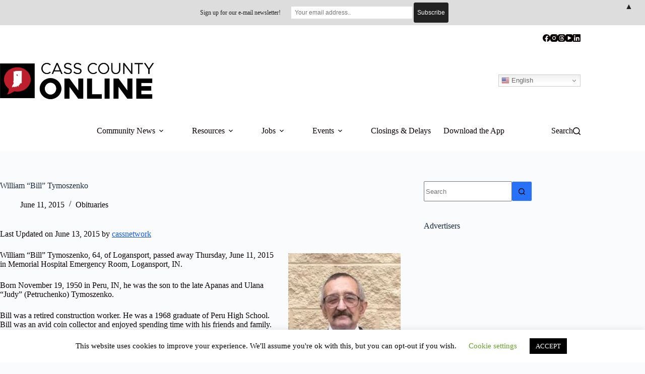

--- FILE ---
content_type: text/html; charset=UTF-8
request_url: https://www.casscountyonline.com/2015/06/william-john-tymoszenko/
body_size: 23207
content:
<!doctype html>
<html lang="en">
<head>
	
	<meta charset="UTF-8">
	<meta name="viewport" content="width=device-width, initial-scale=1, maximum-scale=5, viewport-fit=cover">
	<link rel="profile" href="https://gmpg.org/xfn/11">

	<meta name='robots' content='index, follow, max-image-preview:large, max-snippet:-1, max-video-preview:-1' />

	<!-- This site is optimized with the Yoast SEO plugin v26.7 - https://yoast.com/wordpress/plugins/seo/ -->
	<title>William &quot;Bill&quot; Tymoszenko &#183;</title>
	<link rel="canonical" href="https://www.casscountyonline.com/2015/06/william-john-tymoszenko/" />
	<meta property="og:locale" content="en_US" />
	<meta property="og:type" content="article" />
	<meta property="og:title" content="William &quot;Bill&quot; Tymoszenko &#183;" />
	<meta property="og:description" content="William “Bill” Tymoszenko, 64, of Logansport, passed away Thursday, June 11, 2015 in Memorial Hospital Emergency Room, Logansport, IN. Born November 19, 1950 in Peru, IN, he was the son to the late Apanas and Ulana “Judy” (Petruchenko) Tymoszenko. Bill was a retired construction worker. He was a 1968 graduate of Peru High School. Bill [&hellip;]" />
	<meta property="og:url" content="https://www.casscountyonline.com/2015/06/william-john-tymoszenko/" />
	<meta property="og:site_name" content="Cass County Online" />
	<meta property="article:publisher" content="http://www.facebook.com/casscountyonline" />
	<meta property="article:published_time" content="2015-06-11T23:09:23+00:00" />
	<meta property="article:modified_time" content="2015-06-14T00:22:06+00:00" />
	<meta property="og:image" content="https://casscountyonline.com/wp-content/uploads/2015/06/tymoszenko.jpg" />
	<meta name="author" content="cassnetwork" />
	<meta name="twitter:card" content="summary_large_image" />
	<meta name="twitter:creator" content="@cassonline" />
	<meta name="twitter:site" content="@cassonline" />
	<meta name="twitter:label1" content="Written by" />
	<meta name="twitter:data1" content="cassnetwork" />
	<meta name="twitter:label2" content="Est. reading time" />
	<meta name="twitter:data2" content="1 minute" />
	<script type="application/ld+json" class="yoast-schema-graph">{"@context":"https://schema.org","@graph":[{"@type":"Article","@id":"https://www.casscountyonline.com/2015/06/william-john-tymoszenko/#article","isPartOf":{"@id":"https://www.casscountyonline.com/2015/06/william-john-tymoszenko/"},"author":{"name":"cassnetwork","@id":"https://www.casscountyonline.com/#/schema/person/f19eae87c790d2a3e778b56c9edbe908"},"headline":"William &#8220;Bill&#8221; Tymoszenko","datePublished":"2015-06-11T23:09:23+00:00","dateModified":"2015-06-14T00:22:06+00:00","mainEntityOfPage":{"@id":"https://www.casscountyonline.com/2015/06/william-john-tymoszenko/"},"wordCount":164,"publisher":{"@id":"https://www.casscountyonline.com/#organization"},"image":{"@id":"https://www.casscountyonline.com/2015/06/william-john-tymoszenko/#primaryimage"},"thumbnailUrl":"https://casscountyonline.com/wp-content/uploads/2015/06/tymoszenko.jpg","keywords":["Fisher Funeral Chapel"],"articleSection":["Obituaries"],"inLanguage":"en"},{"@type":"WebPage","@id":"https://www.casscountyonline.com/2015/06/william-john-tymoszenko/","url":"https://www.casscountyonline.com/2015/06/william-john-tymoszenko/","name":"William \"Bill\" Tymoszenko &#183;","isPartOf":{"@id":"https://www.casscountyonline.com/#website"},"primaryImageOfPage":{"@id":"https://www.casscountyonline.com/2015/06/william-john-tymoszenko/#primaryimage"},"image":{"@id":"https://www.casscountyonline.com/2015/06/william-john-tymoszenko/#primaryimage"},"thumbnailUrl":"https://casscountyonline.com/wp-content/uploads/2015/06/tymoszenko.jpg","datePublished":"2015-06-11T23:09:23+00:00","dateModified":"2015-06-14T00:22:06+00:00","breadcrumb":{"@id":"https://www.casscountyonline.com/2015/06/william-john-tymoszenko/#breadcrumb"},"inLanguage":"en","potentialAction":[{"@type":"ReadAction","target":["https://www.casscountyonline.com/2015/06/william-john-tymoszenko/"]}]},{"@type":"ImageObject","inLanguage":"en","@id":"https://www.casscountyonline.com/2015/06/william-john-tymoszenko/#primaryimage","url":"https://casscountyonline.com/wp-content/uploads/2015/06/tymoszenko.jpg","contentUrl":"https://casscountyonline.com/wp-content/uploads/2015/06/tymoszenko.jpg"},{"@type":"BreadcrumbList","@id":"https://www.casscountyonline.com/2015/06/william-john-tymoszenko/#breadcrumb","itemListElement":[{"@type":"ListItem","position":1,"name":"Home","item":"https://www.casscountyonline.com/"},{"@type":"ListItem","position":2,"name":"William &#8220;Bill&#8221; Tymoszenko"}]},{"@type":"WebSite","@id":"https://www.casscountyonline.com/#website","url":"https://www.casscountyonline.com/","name":"Cass County Online","description":"","publisher":{"@id":"https://www.casscountyonline.com/#organization"},"potentialAction":[{"@type":"SearchAction","target":{"@type":"EntryPoint","urlTemplate":"https://www.casscountyonline.com/?s={search_term_string}"},"query-input":{"@type":"PropertyValueSpecification","valueRequired":true,"valueName":"search_term_string"}}],"inLanguage":"en"},{"@type":"Organization","@id":"https://www.casscountyonline.com/#organization","name":"Cass County Online","url":"https://www.casscountyonline.com/","logo":{"@type":"ImageObject","inLanguage":"en","@id":"https://www.casscountyonline.com/#/schema/logo/image/","url":"https://www.casscountyonline.com/wp-content/uploads/2021/02/20210210_223931.jpg","contentUrl":"https://www.casscountyonline.com/wp-content/uploads/2021/02/20210210_223931.jpg","width":1080,"height":225,"caption":"Cass County Online"},"image":{"@id":"https://www.casscountyonline.com/#/schema/logo/image/"},"sameAs":["http://www.facebook.com/casscountyonline","https://x.com/cassonline","http://www.instagram.com/cassnetwork"]},{"@type":"Person","@id":"https://www.casscountyonline.com/#/schema/person/f19eae87c790d2a3e778b56c9edbe908","name":"cassnetwork","url":"https://www.casscountyonline.com/author/cassnetwork/"}]}</script>
	<!-- / Yoast SEO plugin. -->


<link rel='dns-prefetch' href='//static.addtoany.com' />
<link rel='dns-prefetch' href='//www.googletagmanager.com' />
<link rel="alternate" type="application/rss+xml" title="Cass County  Online &raquo; Feed" href="https://www.casscountyonline.com/feed/" />
<link rel="alternate" type="application/rss+xml" title="Cass County  Online &raquo; Comments Feed" href="https://www.casscountyonline.com/comments/feed/" />
<link rel="alternate" type="application/rss+xml" title="Cass County  Online &raquo; William &#8220;Bill&#8221; Tymoszenko Comments Feed" href="https://www.casscountyonline.com/2015/06/william-john-tymoszenko/feed/" />
<link rel="alternate" title="oEmbed (JSON)" type="application/json+oembed" href="https://www.casscountyonline.com/wp-json/oembed/1.0/embed?url=https%3A%2F%2Fwww.casscountyonline.com%2F2015%2F06%2Fwilliam-john-tymoszenko%2F" />
<link rel="alternate" title="oEmbed (XML)" type="text/xml+oembed" href="https://www.casscountyonline.com/wp-json/oembed/1.0/embed?url=https%3A%2F%2Fwww.casscountyonline.com%2F2015%2F06%2Fwilliam-john-tymoszenko%2F&#038;format=xml" />
<style id='wp-img-auto-sizes-contain-inline-css'>
img:is([sizes=auto i],[sizes^="auto," i]){contain-intrinsic-size:3000px 1500px}
/*# sourceURL=wp-img-auto-sizes-contain-inline-css */
</style>
<link rel='stylesheet' id='blocksy-dynamic-global-css' href='https://www.casscountyonline.com/wp-content/uploads/blocksy/css/global.css?ver=64472' media='all' />
<link rel='stylesheet' id='dashicons-css' href='https://www.casscountyonline.com/wp-includes/css/dashicons.min.css?ver=6.9' media='all' />
<link rel='stylesheet' id='post-views-counter-frontend-css' href='https://www.casscountyonline.com/wp-content/plugins/post-views-counter/css/frontend.css?ver=1.7.0' media='all' />
<link rel='stylesheet' id='embedpress-css-css' href='https://www.casscountyonline.com/wp-content/plugins/embedpress/assets/css/embedpress.css?ver=1767714144' media='all' />
<link rel='stylesheet' id='embedpress-blocks-style-css' href='https://www.casscountyonline.com/wp-content/plugins/embedpress/assets/css/blocks.build.css?ver=1767714144' media='all' />
<link rel='stylesheet' id='embedpress-lazy-load-css-css' href='https://www.casscountyonline.com/wp-content/plugins/embedpress/assets/css/lazy-load.css?ver=1767714144' media='all' />
<link rel='stylesheet' id='wp-block-library-css' href='https://www.casscountyonline.com/wp-includes/css/dist/block-library/style.min.css?ver=6.9' media='all' />
<style id='global-styles-inline-css'>
:root{--wp--preset--aspect-ratio--square: 1;--wp--preset--aspect-ratio--4-3: 4/3;--wp--preset--aspect-ratio--3-4: 3/4;--wp--preset--aspect-ratio--3-2: 3/2;--wp--preset--aspect-ratio--2-3: 2/3;--wp--preset--aspect-ratio--16-9: 16/9;--wp--preset--aspect-ratio--9-16: 9/16;--wp--preset--color--black: #000000;--wp--preset--color--cyan-bluish-gray: #abb8c3;--wp--preset--color--white: #ffffff;--wp--preset--color--pale-pink: #f78da7;--wp--preset--color--vivid-red: #cf2e2e;--wp--preset--color--luminous-vivid-orange: #ff6900;--wp--preset--color--luminous-vivid-amber: #fcb900;--wp--preset--color--light-green-cyan: #7bdcb5;--wp--preset--color--vivid-green-cyan: #00d084;--wp--preset--color--pale-cyan-blue: #8ed1fc;--wp--preset--color--vivid-cyan-blue: #0693e3;--wp--preset--color--vivid-purple: #9b51e0;--wp--preset--color--palette-color-1: var(--theme-palette-color-1, #2872fa);--wp--preset--color--palette-color-2: var(--theme-palette-color-2, #1559ed);--wp--preset--color--palette-color-3: var(--theme-palette-color-3, #3A4F66);--wp--preset--color--palette-color-4: var(--theme-palette-color-4, #192a3d);--wp--preset--color--palette-color-5: var(--theme-palette-color-5, #e1e8ed);--wp--preset--color--palette-color-6: var(--theme-palette-color-6, #f2f5f7);--wp--preset--color--palette-color-7: var(--theme-palette-color-7, #FAFBFC);--wp--preset--color--palette-color-8: var(--theme-palette-color-8, #ffffff);--wp--preset--gradient--vivid-cyan-blue-to-vivid-purple: linear-gradient(135deg,rgb(6,147,227) 0%,rgb(155,81,224) 100%);--wp--preset--gradient--light-green-cyan-to-vivid-green-cyan: linear-gradient(135deg,rgb(122,220,180) 0%,rgb(0,208,130) 100%);--wp--preset--gradient--luminous-vivid-amber-to-luminous-vivid-orange: linear-gradient(135deg,rgb(252,185,0) 0%,rgb(255,105,0) 100%);--wp--preset--gradient--luminous-vivid-orange-to-vivid-red: linear-gradient(135deg,rgb(255,105,0) 0%,rgb(207,46,46) 100%);--wp--preset--gradient--very-light-gray-to-cyan-bluish-gray: linear-gradient(135deg,rgb(238,238,238) 0%,rgb(169,184,195) 100%);--wp--preset--gradient--cool-to-warm-spectrum: linear-gradient(135deg,rgb(74,234,220) 0%,rgb(151,120,209) 20%,rgb(207,42,186) 40%,rgb(238,44,130) 60%,rgb(251,105,98) 80%,rgb(254,248,76) 100%);--wp--preset--gradient--blush-light-purple: linear-gradient(135deg,rgb(255,206,236) 0%,rgb(152,150,240) 100%);--wp--preset--gradient--blush-bordeaux: linear-gradient(135deg,rgb(254,205,165) 0%,rgb(254,45,45) 50%,rgb(107,0,62) 100%);--wp--preset--gradient--luminous-dusk: linear-gradient(135deg,rgb(255,203,112) 0%,rgb(199,81,192) 50%,rgb(65,88,208) 100%);--wp--preset--gradient--pale-ocean: linear-gradient(135deg,rgb(255,245,203) 0%,rgb(182,227,212) 50%,rgb(51,167,181) 100%);--wp--preset--gradient--electric-grass: linear-gradient(135deg,rgb(202,248,128) 0%,rgb(113,206,126) 100%);--wp--preset--gradient--midnight: linear-gradient(135deg,rgb(2,3,129) 0%,rgb(40,116,252) 100%);--wp--preset--gradient--juicy-peach: linear-gradient(to right, #ffecd2 0%, #fcb69f 100%);--wp--preset--gradient--young-passion: linear-gradient(to right, #ff8177 0%, #ff867a 0%, #ff8c7f 21%, #f99185 52%, #cf556c 78%, #b12a5b 100%);--wp--preset--gradient--true-sunset: linear-gradient(to right, #fa709a 0%, #fee140 100%);--wp--preset--gradient--morpheus-den: linear-gradient(to top, #30cfd0 0%, #330867 100%);--wp--preset--gradient--plum-plate: linear-gradient(135deg, #667eea 0%, #764ba2 100%);--wp--preset--gradient--aqua-splash: linear-gradient(15deg, #13547a 0%, #80d0c7 100%);--wp--preset--gradient--love-kiss: linear-gradient(to top, #ff0844 0%, #ffb199 100%);--wp--preset--gradient--new-retrowave: linear-gradient(to top, #3b41c5 0%, #a981bb 49%, #ffc8a9 100%);--wp--preset--gradient--plum-bath: linear-gradient(to top, #cc208e 0%, #6713d2 100%);--wp--preset--gradient--high-flight: linear-gradient(to right, #0acffe 0%, #495aff 100%);--wp--preset--gradient--teen-party: linear-gradient(-225deg, #FF057C 0%, #8D0B93 50%, #321575 100%);--wp--preset--gradient--fabled-sunset: linear-gradient(-225deg, #231557 0%, #44107A 29%, #FF1361 67%, #FFF800 100%);--wp--preset--gradient--arielle-smile: radial-gradient(circle 248px at center, #16d9e3 0%, #30c7ec 47%, #46aef7 100%);--wp--preset--gradient--itmeo-branding: linear-gradient(180deg, #2af598 0%, #009efd 100%);--wp--preset--gradient--deep-blue: linear-gradient(to right, #6a11cb 0%, #2575fc 100%);--wp--preset--gradient--strong-bliss: linear-gradient(to right, #f78ca0 0%, #f9748f 19%, #fd868c 60%, #fe9a8b 100%);--wp--preset--gradient--sweet-period: linear-gradient(to top, #3f51b1 0%, #5a55ae 13%, #7b5fac 25%, #8f6aae 38%, #a86aa4 50%, #cc6b8e 62%, #f18271 75%, #f3a469 87%, #f7c978 100%);--wp--preset--gradient--purple-division: linear-gradient(to top, #7028e4 0%, #e5b2ca 100%);--wp--preset--gradient--cold-evening: linear-gradient(to top, #0c3483 0%, #a2b6df 100%, #6b8cce 100%, #a2b6df 100%);--wp--preset--gradient--mountain-rock: linear-gradient(to right, #868f96 0%, #596164 100%);--wp--preset--gradient--desert-hump: linear-gradient(to top, #c79081 0%, #dfa579 100%);--wp--preset--gradient--ethernal-constance: linear-gradient(to top, #09203f 0%, #537895 100%);--wp--preset--gradient--happy-memories: linear-gradient(-60deg, #ff5858 0%, #f09819 100%);--wp--preset--gradient--grown-early: linear-gradient(to top, #0ba360 0%, #3cba92 100%);--wp--preset--gradient--morning-salad: linear-gradient(-225deg, #B7F8DB 0%, #50A7C2 100%);--wp--preset--gradient--night-call: linear-gradient(-225deg, #AC32E4 0%, #7918F2 48%, #4801FF 100%);--wp--preset--gradient--mind-crawl: linear-gradient(-225deg, #473B7B 0%, #3584A7 51%, #30D2BE 100%);--wp--preset--gradient--angel-care: linear-gradient(-225deg, #FFE29F 0%, #FFA99F 48%, #FF719A 100%);--wp--preset--gradient--juicy-cake: linear-gradient(to top, #e14fad 0%, #f9d423 100%);--wp--preset--gradient--rich-metal: linear-gradient(to right, #d7d2cc 0%, #304352 100%);--wp--preset--gradient--mole-hall: linear-gradient(-20deg, #616161 0%, #9bc5c3 100%);--wp--preset--gradient--cloudy-knoxville: linear-gradient(120deg, #fdfbfb 0%, #ebedee 100%);--wp--preset--gradient--soft-grass: linear-gradient(to top, #c1dfc4 0%, #deecdd 100%);--wp--preset--gradient--saint-petersburg: linear-gradient(135deg, #f5f7fa 0%, #c3cfe2 100%);--wp--preset--gradient--everlasting-sky: linear-gradient(135deg, #fdfcfb 0%, #e2d1c3 100%);--wp--preset--gradient--kind-steel: linear-gradient(-20deg, #e9defa 0%, #fbfcdb 100%);--wp--preset--gradient--over-sun: linear-gradient(60deg, #abecd6 0%, #fbed96 100%);--wp--preset--gradient--premium-white: linear-gradient(to top, #d5d4d0 0%, #d5d4d0 1%, #eeeeec 31%, #efeeec 75%, #e9e9e7 100%);--wp--preset--gradient--clean-mirror: linear-gradient(45deg, #93a5cf 0%, #e4efe9 100%);--wp--preset--gradient--wild-apple: linear-gradient(to top, #d299c2 0%, #fef9d7 100%);--wp--preset--gradient--snow-again: linear-gradient(to top, #e6e9f0 0%, #eef1f5 100%);--wp--preset--gradient--confident-cloud: linear-gradient(to top, #dad4ec 0%, #dad4ec 1%, #f3e7e9 100%);--wp--preset--gradient--glass-water: linear-gradient(to top, #dfe9f3 0%, white 100%);--wp--preset--gradient--perfect-white: linear-gradient(-225deg, #E3FDF5 0%, #FFE6FA 100%);--wp--preset--font-size--small: 13px;--wp--preset--font-size--medium: 20px;--wp--preset--font-size--large: clamp(22px, 1.375rem + ((1vw - 3.2px) * 0.625), 30px);--wp--preset--font-size--x-large: clamp(30px, 1.875rem + ((1vw - 3.2px) * 1.563), 50px);--wp--preset--font-size--xx-large: clamp(45px, 2.813rem + ((1vw - 3.2px) * 2.734), 80px);--wp--preset--spacing--20: 0.44rem;--wp--preset--spacing--30: 0.67rem;--wp--preset--spacing--40: 1rem;--wp--preset--spacing--50: 1.5rem;--wp--preset--spacing--60: 2.25rem;--wp--preset--spacing--70: 3.38rem;--wp--preset--spacing--80: 5.06rem;--wp--preset--shadow--natural: 6px 6px 9px rgba(0, 0, 0, 0.2);--wp--preset--shadow--deep: 12px 12px 50px rgba(0, 0, 0, 0.4);--wp--preset--shadow--sharp: 6px 6px 0px rgba(0, 0, 0, 0.2);--wp--preset--shadow--outlined: 6px 6px 0px -3px rgb(255, 255, 255), 6px 6px rgb(0, 0, 0);--wp--preset--shadow--crisp: 6px 6px 0px rgb(0, 0, 0);}:root { --wp--style--global--content-size: var(--theme-block-max-width);--wp--style--global--wide-size: var(--theme-block-wide-max-width); }:where(body) { margin: 0; }.wp-site-blocks > .alignleft { float: left; margin-right: 2em; }.wp-site-blocks > .alignright { float: right; margin-left: 2em; }.wp-site-blocks > .aligncenter { justify-content: center; margin-left: auto; margin-right: auto; }:where(.wp-site-blocks) > * { margin-block-start: var(--theme-content-spacing); margin-block-end: 0; }:where(.wp-site-blocks) > :first-child { margin-block-start: 0; }:where(.wp-site-blocks) > :last-child { margin-block-end: 0; }:root { --wp--style--block-gap: var(--theme-content-spacing); }:root :where(.is-layout-flow) > :first-child{margin-block-start: 0;}:root :where(.is-layout-flow) > :last-child{margin-block-end: 0;}:root :where(.is-layout-flow) > *{margin-block-start: var(--theme-content-spacing);margin-block-end: 0;}:root :where(.is-layout-constrained) > :first-child{margin-block-start: 0;}:root :where(.is-layout-constrained) > :last-child{margin-block-end: 0;}:root :where(.is-layout-constrained) > *{margin-block-start: var(--theme-content-spacing);margin-block-end: 0;}:root :where(.is-layout-flex){gap: var(--theme-content-spacing);}:root :where(.is-layout-grid){gap: var(--theme-content-spacing);}.is-layout-flow > .alignleft{float: left;margin-inline-start: 0;margin-inline-end: 2em;}.is-layout-flow > .alignright{float: right;margin-inline-start: 2em;margin-inline-end: 0;}.is-layout-flow > .aligncenter{margin-left: auto !important;margin-right: auto !important;}.is-layout-constrained > .alignleft{float: left;margin-inline-start: 0;margin-inline-end: 2em;}.is-layout-constrained > .alignright{float: right;margin-inline-start: 2em;margin-inline-end: 0;}.is-layout-constrained > .aligncenter{margin-left: auto !important;margin-right: auto !important;}.is-layout-constrained > :where(:not(.alignleft):not(.alignright):not(.alignfull)){max-width: var(--wp--style--global--content-size);margin-left: auto !important;margin-right: auto !important;}.is-layout-constrained > .alignwide{max-width: var(--wp--style--global--wide-size);}body .is-layout-flex{display: flex;}.is-layout-flex{flex-wrap: wrap;align-items: center;}.is-layout-flex > :is(*, div){margin: 0;}body .is-layout-grid{display: grid;}.is-layout-grid > :is(*, div){margin: 0;}body{padding-top: 0px;padding-right: 0px;padding-bottom: 0px;padding-left: 0px;}:root :where(.wp-element-button, .wp-block-button__link){font-style: inherit;font-weight: inherit;letter-spacing: inherit;text-transform: inherit;}.has-black-color{color: var(--wp--preset--color--black) !important;}.has-cyan-bluish-gray-color{color: var(--wp--preset--color--cyan-bluish-gray) !important;}.has-white-color{color: var(--wp--preset--color--white) !important;}.has-pale-pink-color{color: var(--wp--preset--color--pale-pink) !important;}.has-vivid-red-color{color: var(--wp--preset--color--vivid-red) !important;}.has-luminous-vivid-orange-color{color: var(--wp--preset--color--luminous-vivid-orange) !important;}.has-luminous-vivid-amber-color{color: var(--wp--preset--color--luminous-vivid-amber) !important;}.has-light-green-cyan-color{color: var(--wp--preset--color--light-green-cyan) !important;}.has-vivid-green-cyan-color{color: var(--wp--preset--color--vivid-green-cyan) !important;}.has-pale-cyan-blue-color{color: var(--wp--preset--color--pale-cyan-blue) !important;}.has-vivid-cyan-blue-color{color: var(--wp--preset--color--vivid-cyan-blue) !important;}.has-vivid-purple-color{color: var(--wp--preset--color--vivid-purple) !important;}.has-palette-color-1-color{color: var(--wp--preset--color--palette-color-1) !important;}.has-palette-color-2-color{color: var(--wp--preset--color--palette-color-2) !important;}.has-palette-color-3-color{color: var(--wp--preset--color--palette-color-3) !important;}.has-palette-color-4-color{color: var(--wp--preset--color--palette-color-4) !important;}.has-palette-color-5-color{color: var(--wp--preset--color--palette-color-5) !important;}.has-palette-color-6-color{color: var(--wp--preset--color--palette-color-6) !important;}.has-palette-color-7-color{color: var(--wp--preset--color--palette-color-7) !important;}.has-palette-color-8-color{color: var(--wp--preset--color--palette-color-8) !important;}.has-black-background-color{background-color: var(--wp--preset--color--black) !important;}.has-cyan-bluish-gray-background-color{background-color: var(--wp--preset--color--cyan-bluish-gray) !important;}.has-white-background-color{background-color: var(--wp--preset--color--white) !important;}.has-pale-pink-background-color{background-color: var(--wp--preset--color--pale-pink) !important;}.has-vivid-red-background-color{background-color: var(--wp--preset--color--vivid-red) !important;}.has-luminous-vivid-orange-background-color{background-color: var(--wp--preset--color--luminous-vivid-orange) !important;}.has-luminous-vivid-amber-background-color{background-color: var(--wp--preset--color--luminous-vivid-amber) !important;}.has-light-green-cyan-background-color{background-color: var(--wp--preset--color--light-green-cyan) !important;}.has-vivid-green-cyan-background-color{background-color: var(--wp--preset--color--vivid-green-cyan) !important;}.has-pale-cyan-blue-background-color{background-color: var(--wp--preset--color--pale-cyan-blue) !important;}.has-vivid-cyan-blue-background-color{background-color: var(--wp--preset--color--vivid-cyan-blue) !important;}.has-vivid-purple-background-color{background-color: var(--wp--preset--color--vivid-purple) !important;}.has-palette-color-1-background-color{background-color: var(--wp--preset--color--palette-color-1) !important;}.has-palette-color-2-background-color{background-color: var(--wp--preset--color--palette-color-2) !important;}.has-palette-color-3-background-color{background-color: var(--wp--preset--color--palette-color-3) !important;}.has-palette-color-4-background-color{background-color: var(--wp--preset--color--palette-color-4) !important;}.has-palette-color-5-background-color{background-color: var(--wp--preset--color--palette-color-5) !important;}.has-palette-color-6-background-color{background-color: var(--wp--preset--color--palette-color-6) !important;}.has-palette-color-7-background-color{background-color: var(--wp--preset--color--palette-color-7) !important;}.has-palette-color-8-background-color{background-color: var(--wp--preset--color--palette-color-8) !important;}.has-black-border-color{border-color: var(--wp--preset--color--black) !important;}.has-cyan-bluish-gray-border-color{border-color: var(--wp--preset--color--cyan-bluish-gray) !important;}.has-white-border-color{border-color: var(--wp--preset--color--white) !important;}.has-pale-pink-border-color{border-color: var(--wp--preset--color--pale-pink) !important;}.has-vivid-red-border-color{border-color: var(--wp--preset--color--vivid-red) !important;}.has-luminous-vivid-orange-border-color{border-color: var(--wp--preset--color--luminous-vivid-orange) !important;}.has-luminous-vivid-amber-border-color{border-color: var(--wp--preset--color--luminous-vivid-amber) !important;}.has-light-green-cyan-border-color{border-color: var(--wp--preset--color--light-green-cyan) !important;}.has-vivid-green-cyan-border-color{border-color: var(--wp--preset--color--vivid-green-cyan) !important;}.has-pale-cyan-blue-border-color{border-color: var(--wp--preset--color--pale-cyan-blue) !important;}.has-vivid-cyan-blue-border-color{border-color: var(--wp--preset--color--vivid-cyan-blue) !important;}.has-vivid-purple-border-color{border-color: var(--wp--preset--color--vivid-purple) !important;}.has-palette-color-1-border-color{border-color: var(--wp--preset--color--palette-color-1) !important;}.has-palette-color-2-border-color{border-color: var(--wp--preset--color--palette-color-2) !important;}.has-palette-color-3-border-color{border-color: var(--wp--preset--color--palette-color-3) !important;}.has-palette-color-4-border-color{border-color: var(--wp--preset--color--palette-color-4) !important;}.has-palette-color-5-border-color{border-color: var(--wp--preset--color--palette-color-5) !important;}.has-palette-color-6-border-color{border-color: var(--wp--preset--color--palette-color-6) !important;}.has-palette-color-7-border-color{border-color: var(--wp--preset--color--palette-color-7) !important;}.has-palette-color-8-border-color{border-color: var(--wp--preset--color--palette-color-8) !important;}.has-vivid-cyan-blue-to-vivid-purple-gradient-background{background: var(--wp--preset--gradient--vivid-cyan-blue-to-vivid-purple) !important;}.has-light-green-cyan-to-vivid-green-cyan-gradient-background{background: var(--wp--preset--gradient--light-green-cyan-to-vivid-green-cyan) !important;}.has-luminous-vivid-amber-to-luminous-vivid-orange-gradient-background{background: var(--wp--preset--gradient--luminous-vivid-amber-to-luminous-vivid-orange) !important;}.has-luminous-vivid-orange-to-vivid-red-gradient-background{background: var(--wp--preset--gradient--luminous-vivid-orange-to-vivid-red) !important;}.has-very-light-gray-to-cyan-bluish-gray-gradient-background{background: var(--wp--preset--gradient--very-light-gray-to-cyan-bluish-gray) !important;}.has-cool-to-warm-spectrum-gradient-background{background: var(--wp--preset--gradient--cool-to-warm-spectrum) !important;}.has-blush-light-purple-gradient-background{background: var(--wp--preset--gradient--blush-light-purple) !important;}.has-blush-bordeaux-gradient-background{background: var(--wp--preset--gradient--blush-bordeaux) !important;}.has-luminous-dusk-gradient-background{background: var(--wp--preset--gradient--luminous-dusk) !important;}.has-pale-ocean-gradient-background{background: var(--wp--preset--gradient--pale-ocean) !important;}.has-electric-grass-gradient-background{background: var(--wp--preset--gradient--electric-grass) !important;}.has-midnight-gradient-background{background: var(--wp--preset--gradient--midnight) !important;}.has-juicy-peach-gradient-background{background: var(--wp--preset--gradient--juicy-peach) !important;}.has-young-passion-gradient-background{background: var(--wp--preset--gradient--young-passion) !important;}.has-true-sunset-gradient-background{background: var(--wp--preset--gradient--true-sunset) !important;}.has-morpheus-den-gradient-background{background: var(--wp--preset--gradient--morpheus-den) !important;}.has-plum-plate-gradient-background{background: var(--wp--preset--gradient--plum-plate) !important;}.has-aqua-splash-gradient-background{background: var(--wp--preset--gradient--aqua-splash) !important;}.has-love-kiss-gradient-background{background: var(--wp--preset--gradient--love-kiss) !important;}.has-new-retrowave-gradient-background{background: var(--wp--preset--gradient--new-retrowave) !important;}.has-plum-bath-gradient-background{background: var(--wp--preset--gradient--plum-bath) !important;}.has-high-flight-gradient-background{background: var(--wp--preset--gradient--high-flight) !important;}.has-teen-party-gradient-background{background: var(--wp--preset--gradient--teen-party) !important;}.has-fabled-sunset-gradient-background{background: var(--wp--preset--gradient--fabled-sunset) !important;}.has-arielle-smile-gradient-background{background: var(--wp--preset--gradient--arielle-smile) !important;}.has-itmeo-branding-gradient-background{background: var(--wp--preset--gradient--itmeo-branding) !important;}.has-deep-blue-gradient-background{background: var(--wp--preset--gradient--deep-blue) !important;}.has-strong-bliss-gradient-background{background: var(--wp--preset--gradient--strong-bliss) !important;}.has-sweet-period-gradient-background{background: var(--wp--preset--gradient--sweet-period) !important;}.has-purple-division-gradient-background{background: var(--wp--preset--gradient--purple-division) !important;}.has-cold-evening-gradient-background{background: var(--wp--preset--gradient--cold-evening) !important;}.has-mountain-rock-gradient-background{background: var(--wp--preset--gradient--mountain-rock) !important;}.has-desert-hump-gradient-background{background: var(--wp--preset--gradient--desert-hump) !important;}.has-ethernal-constance-gradient-background{background: var(--wp--preset--gradient--ethernal-constance) !important;}.has-happy-memories-gradient-background{background: var(--wp--preset--gradient--happy-memories) !important;}.has-grown-early-gradient-background{background: var(--wp--preset--gradient--grown-early) !important;}.has-morning-salad-gradient-background{background: var(--wp--preset--gradient--morning-salad) !important;}.has-night-call-gradient-background{background: var(--wp--preset--gradient--night-call) !important;}.has-mind-crawl-gradient-background{background: var(--wp--preset--gradient--mind-crawl) !important;}.has-angel-care-gradient-background{background: var(--wp--preset--gradient--angel-care) !important;}.has-juicy-cake-gradient-background{background: var(--wp--preset--gradient--juicy-cake) !important;}.has-rich-metal-gradient-background{background: var(--wp--preset--gradient--rich-metal) !important;}.has-mole-hall-gradient-background{background: var(--wp--preset--gradient--mole-hall) !important;}.has-cloudy-knoxville-gradient-background{background: var(--wp--preset--gradient--cloudy-knoxville) !important;}.has-soft-grass-gradient-background{background: var(--wp--preset--gradient--soft-grass) !important;}.has-saint-petersburg-gradient-background{background: var(--wp--preset--gradient--saint-petersburg) !important;}.has-everlasting-sky-gradient-background{background: var(--wp--preset--gradient--everlasting-sky) !important;}.has-kind-steel-gradient-background{background: var(--wp--preset--gradient--kind-steel) !important;}.has-over-sun-gradient-background{background: var(--wp--preset--gradient--over-sun) !important;}.has-premium-white-gradient-background{background: var(--wp--preset--gradient--premium-white) !important;}.has-clean-mirror-gradient-background{background: var(--wp--preset--gradient--clean-mirror) !important;}.has-wild-apple-gradient-background{background: var(--wp--preset--gradient--wild-apple) !important;}.has-snow-again-gradient-background{background: var(--wp--preset--gradient--snow-again) !important;}.has-confident-cloud-gradient-background{background: var(--wp--preset--gradient--confident-cloud) !important;}.has-glass-water-gradient-background{background: var(--wp--preset--gradient--glass-water) !important;}.has-perfect-white-gradient-background{background: var(--wp--preset--gradient--perfect-white) !important;}.has-small-font-size{font-size: var(--wp--preset--font-size--small) !important;}.has-medium-font-size{font-size: var(--wp--preset--font-size--medium) !important;}.has-large-font-size{font-size: var(--wp--preset--font-size--large) !important;}.has-x-large-font-size{font-size: var(--wp--preset--font-size--x-large) !important;}.has-xx-large-font-size{font-size: var(--wp--preset--font-size--xx-large) !important;}
:root :where(.wp-block-pullquote){font-size: clamp(0.984em, 0.984rem + ((1vw - 0.2em) * 0.645), 1.5em);line-height: 1.6;}
/*# sourceURL=global-styles-inline-css */
</style>
<link rel='stylesheet' id='contact-form-7-css' href='https://www.casscountyonline.com/wp-content/plugins/contact-form-7/includes/css/styles.css?ver=6.1.4' media='all' />
<link rel='stylesheet' id='cookie-law-info-css' href='https://www.casscountyonline.com/wp-content/plugins/cookie-law-info/legacy/public/css/cookie-law-info-public.css?ver=3.3.9.1' media='all' />
<link rel='stylesheet' id='cookie-law-info-gdpr-css' href='https://www.casscountyonline.com/wp-content/plugins/cookie-law-info/legacy/public/css/cookie-law-info-gdpr.css?ver=3.3.9.1' media='all' />
<link rel='stylesheet' id='usp_style-css' href='https://www.casscountyonline.com/wp-content/plugins/user-submitted-posts/resources/usp.css?ver=20260113' media='all' />
<link rel='stylesheet' id='wp-job-manager-job-listings-css' href='https://www.casscountyonline.com/wp-content/plugins/wp-job-manager/assets/dist/css/job-listings.css?ver=598383a28ac5f9f156e4' media='all' />
<link rel='stylesheet' id='mc4wp-form-basic-css' href='https://www.casscountyonline.com/wp-content/plugins/mailchimp-for-wp/assets/css/form-basic.css?ver=4.10.9' media='all' />
<link rel='stylesheet' id='ct-main-styles-css' href='https://www.casscountyonline.com/wp-content/themes/blocksy/static/bundle/main.min.css?ver=2.1.23' media='all' />
<link rel='stylesheet' id='ct-page-title-styles-css' href='https://www.casscountyonline.com/wp-content/themes/blocksy/static/bundle/page-title.min.css?ver=2.1.23' media='all' />
<link rel='stylesheet' id='ct-sidebar-styles-css' href='https://www.casscountyonline.com/wp-content/themes/blocksy/static/bundle/sidebar.min.css?ver=2.1.23' media='all' />
<link rel='stylesheet' id='ct-cf-7-styles-css' href='https://www.casscountyonline.com/wp-content/themes/blocksy/static/bundle/cf-7.min.css?ver=2.1.23' media='all' />
<link rel='stylesheet' id='ct-stackable-styles-css' href='https://www.casscountyonline.com/wp-content/themes/blocksy/static/bundle/stackable.min.css?ver=2.1.23' media='all' />
<link rel='stylesheet' id='recent-posts-widget-with-thumbnails-public-style-css' href='https://www.casscountyonline.com/wp-content/plugins/recent-posts-widget-with-thumbnails/public.css?ver=7.1.1' media='all' />
<link rel='stylesheet' id='tablepress-default-css' href='https://www.casscountyonline.com/wp-content/plugins/tablepress/css/build/default.css?ver=3.2.6' media='all' />
<link rel='stylesheet' id='addtoany-css' href='https://www.casscountyonline.com/wp-content/plugins/add-to-any/addtoany.min.css?ver=1.16' media='all' />
<script src="https://www.casscountyonline.com/wp-includes/js/jquery/jquery.min.js?ver=3.7.1" id="jquery-core-js"></script>
<script src="https://www.casscountyonline.com/wp-includes/js/jquery/jquery-migrate.min.js?ver=3.4.1" id="jquery-migrate-js"></script>
<script id="addtoany-core-js-before">
window.a2a_config=window.a2a_config||{};a2a_config.callbacks=[];a2a_config.overlays=[];a2a_config.templates={};

//# sourceURL=addtoany-core-js-before
</script>
<script defer src="https://static.addtoany.com/menu/page.js" id="addtoany-core-js"></script>
<script defer src="https://www.casscountyonline.com/wp-content/plugins/add-to-any/addtoany.min.js?ver=1.1" id="addtoany-jquery-js"></script>
<script id="cookie-law-info-js-extra">
var Cli_Data = {"nn_cookie_ids":["_gid","_ga"],"cookielist":[],"non_necessary_cookies":[],"ccpaEnabled":"","ccpaRegionBased":"","ccpaBarEnabled":"","strictlyEnabled":["necessary","obligatoire"],"ccpaType":"gdpr","js_blocking":"","custom_integration":"","triggerDomRefresh":"","secure_cookies":""};
var cli_cookiebar_settings = {"animate_speed_hide":"500","animate_speed_show":"500","background":"#FFF","border":"#b1a6a6c2","border_on":"","button_1_button_colour":"#000","button_1_button_hover":"#000000","button_1_link_colour":"#fff","button_1_as_button":"1","button_1_new_win":"","button_2_button_colour":"#333","button_2_button_hover":"#292929","button_2_link_colour":"#444","button_2_as_button":"","button_2_hidebar":"","button_3_button_colour":"#000","button_3_button_hover":"#000000","button_3_link_colour":"#fff","button_3_as_button":"1","button_3_new_win":"","button_4_button_colour":"#000","button_4_button_hover":"#000000","button_4_link_colour":"#62a329","button_4_as_button":"","button_7_button_colour":"#61a229","button_7_button_hover":"#4e8221","button_7_link_colour":"#fff","button_7_as_button":"1","button_7_new_win":"","font_family":"inherit","header_fix":"","notify_animate_hide":"1","notify_animate_show":"","notify_div_id":"#cookie-law-info-bar","notify_position_horizontal":"right","notify_position_vertical":"bottom","scroll_close":"","scroll_close_reload":"","accept_close_reload":"","reject_close_reload":"","showagain_tab":"1","showagain_background":"#fff","showagain_border":"#000","showagain_div_id":"#cookie-law-info-again","showagain_x_position":"100px","text":"#000","show_once_yn":"","show_once":"10000","logging_on":"","as_popup":"","popup_overlay":"1","bar_heading_text":"","cookie_bar_as":"banner","popup_showagain_position":"bottom-right","widget_position":"left"};
var log_object = {"ajax_url":"https://www.casscountyonline.com/wp-admin/admin-ajax.php"};
//# sourceURL=cookie-law-info-js-extra
</script>
<script src="https://www.casscountyonline.com/wp-content/plugins/cookie-law-info/legacy/public/js/cookie-law-info-public.js?ver=3.3.9.1" id="cookie-law-info-js"></script>
<script src="https://www.casscountyonline.com/wp-content/plugins/stopbadbots/assets/js/stopbadbots.js?ver=6.9" id="stopbadbots-main-js-js"></script>
<script src="https://www.casscountyonline.com/wp-content/plugins/user-submitted-posts/resources/jquery.cookie.js?ver=20260113" id="usp_cookie-js"></script>
<script src="https://www.casscountyonline.com/wp-content/plugins/user-submitted-posts/resources/jquery.parsley.min.js?ver=20260113" id="usp_parsley-js"></script>
<script id="usp_core-js-before">
var usp_custom_field = "usp_custom_field"; var usp_custom_field_2 = ""; var usp_custom_checkbox = "usp_custom_checkbox"; var usp_case_sensitivity = "false"; var usp_min_images = 0; var usp_max_images = 1; var usp_parsley_error = "Incorrect response."; var usp_multiple_cats = 0; var usp_existing_tags = 0; var usp_recaptcha_disp = "hide"; var usp_recaptcha_vers = "2"; var usp_recaptcha_key = ""; var challenge_nonce = "81ece1c276"; var ajax_url = "https:\/\/www.casscountyonline.com\/wp-admin\/admin-ajax.php"; 
//# sourceURL=usp_core-js-before
</script>
<script src="https://www.casscountyonline.com/wp-content/plugins/user-submitted-posts/resources/jquery.usp.core.js?ver=20260113" id="usp_core-js"></script>

<!-- Google tag (gtag.js) snippet added by Site Kit -->
<!-- Google Analytics snippet added by Site Kit -->
<script src="https://www.googletagmanager.com/gtag/js?id=G-28CB6P6L5R" id="google_gtagjs-js" async></script>
<script id="google_gtagjs-js-after">
window.dataLayer = window.dataLayer || [];function gtag(){dataLayer.push(arguments);}
gtag("set","linker",{"domains":["www.casscountyonline.com"]});
gtag("js", new Date());
gtag("set", "developer_id.dZTNiMT", true);
gtag("config", "G-28CB6P6L5R");
//# sourceURL=google_gtagjs-js-after
</script>
<link rel="https://api.w.org/" href="https://www.casscountyonline.com/wp-json/" /><link rel="alternate" title="JSON" type="application/json" href="https://www.casscountyonline.com/wp-json/wp/v2/posts/1500" /><meta name="generator" content="WordPress 6.9" />
<link rel='shortlink' href='https://www.casscountyonline.com/?p=1500' />
        <script type="text/javascript">
            if (typeof jQuery !== 'undefined' && typeof jQuery.migrateWarnings !== 'undefined') {
                jQuery.migrateTrace = true; // Habilitar stack traces
                jQuery.migrateMute = false; // Garantir avisos no console
            }
            let bill_timeout;

            function isBot() {
                const bots = ['crawler', 'spider', 'baidu', 'duckduckgo', 'bot', 'googlebot', 'bingbot', 'facebook', 'slurp', 'twitter', 'yahoo'];
                const userAgent = navigator.userAgent.toLowerCase();
                return bots.some(bot => userAgent.includes(bot));
            }
            const originalConsoleWarn = console.warn; // Armazenar o console.warn original
            const sentWarnings = [];
            const bill_errorQueue = [];
            const slugs = [
                "antibots", "antihacker", "bigdump-restore", "boatdealer", "cardealer",
                "database-backup", "disable-wp-sitemap", "easy-update-urls", "hide-site-title",
                "lazy-load-disable", "multidealer", "real-estate-right-now", "recaptcha-for-all",
                "reportattacks", "restore-classic-widgets", "s3cloud", "site-checkup",
                "stopbadbots", "toolsfors", "toolstruthsocial", "wp-memory", "wptools"
            ];

            function hasSlug(warningMessage) {
                return slugs.some(slug => warningMessage.includes(slug));
            }
            // Sobrescrita de console.warn para capturar avisos JQMigrate
            console.warn = function(message, ...args) {
                // Processar avisos JQMIGRATE
                if (typeof message === 'string' && message.includes('JQMIGRATE')) {
                    if (!sentWarnings.includes(message)) {
                        sentWarnings.push(message);
                        let file = 'unknown';
                        let line = '0';
                        try {
                            const stackTrace = new Error().stack.split('\n');
                            for (let i = 1; i < stackTrace.length && i < 10; i++) {
                                const match = stackTrace[i].match(/at\s+.*?\((.*):(\d+):(\d+)\)/) ||
                                    stackTrace[i].match(/at\s+(.*):(\d+):(\d+)/);
                                if (match && match[1].includes('.js') &&
                                    !match[1].includes('jquery-migrate.js') &&
                                    !match[1].includes('jquery.js')) {
                                    file = match[1];
                                    line = match[2];
                                    break;
                                }
                            }
                        } catch (e) {
                            // Ignorar erros
                        }
                        const warningMessage = message.replace('JQMIGRATE:', 'Error:').trim() + ' - URL: ' + file + ' - Line: ' + line;
                        if (!hasSlug(warningMessage)) {
                            bill_errorQueue.push(warningMessage);
                            handleErrorQueue();
                        }
                    }
                }
                // Repassar todas as mensagens para o console.warn original
                originalConsoleWarn.apply(console, [message, ...args]);
            };
            //originalConsoleWarn.apply(console, arguments);
            // Restaura o console.warn original após 6 segundos
            setTimeout(() => {
                console.warn = originalConsoleWarn;
            }, 6000);

            function handleErrorQueue() {
                // Filtrar mensagens de bots antes de processar
                if (isBot()) {
                    bill_errorQueue = []; // Limpar a fila se for bot
                    return;
                }
                if (bill_errorQueue.length >= 5) {
                    sendErrorsToServer();
                } else {
                    clearTimeout(bill_timeout);
                    bill_timeout = setTimeout(sendErrorsToServer, 7000);
                }
            }

            function sendErrorsToServer() {
                if (bill_errorQueue.length > 0) {
                    const message = bill_errorQueue.join(' | ');
                    //console.log('[Bill Catch] Enviando ao Servidor:', message); // Log temporário para depuração
                    const xhr = new XMLHttpRequest();
                    const nonce = 'dd35954d71';
                    const ajax_url = 'https://www.casscountyonline.com/wp-admin/admin-ajax.php?action=bill_minozzi_js_error_catched&_wpnonce=dd35954d71';
                    xhr.open('POST', encodeURI(ajax_url));
                    xhr.setRequestHeader('Content-Type', 'application/x-www-form-urlencoded');
                    xhr.send('action=bill_minozzi_js_error_catched&_wpnonce=' + nonce + '&bill_js_error_catched=' + encodeURIComponent(message));
                    // bill_errorQueue = [];
                    bill_errorQueue.length = 0; // Limpa o array sem reatribuir
                }
            }
        </script>

<!-- This site is using AdRotate v5.17.2 to display their advertisements - https://ajdg.solutions/ -->
<!-- AdRotate CSS -->
<style type="text/css" media="screen">
	.g { margin:0px; padding:0px; overflow:hidden; line-height:1; zoom:1; }
	.g img { height:auto; }
	.g-col { position:relative; float:left; }
	.g-col:first-child { margin-left: 0; }
	.g-col:last-child { margin-right: 0; }
	.g-1 { min-width:5px; max-width:310px; margin: 0 auto; }
	.b-1 { margin:5px; }
	.g-2 { width:100%; max-width:300px; height:100%; max-height:250px; margin: 0 auto; }
	.g-3 { min-width:10px; max-width:320px; margin: 0 auto; }
	.b-3 { margin:10px; }
	.g-6 { width:auto; margin: 0 auto; }
	.b-6 { margin:10px; }
	@media only screen and (max-width: 480px) {
		.g-col, .g-dyn, .g-single { width:100%; margin-left:0; margin-right:0; }
	}
</style>
<!-- /AdRotate CSS -->

<meta name="generator" content="Site Kit by Google 1.170.0" /><script>
  (function(i,s,o,g,r,a,m){i['GoogleAnalyticsObject']=r;i[r]=i[r]||function(){
  (i[r].q=i[r].q||[]).push(arguments)},i[r].l=1*new Date();a=s.createElement(o),
  m=s.getElementsByTagName(o)[0];a.async=1;a.src=g;m.parentNode.insertBefore(a,m)
  })(window,document,'script','https://www.google-analytics.com/analytics.js','ga');

  ga('create', 'UA-16874075-1', 'auto');
  ga('send', 'pageview');

</script>

<!-- FB Domain Verification -->
<meta name="facebook-domain-verification" content="622ogynzn527lj9elbsrmuralsufw2" />

<!-- FB page embed -->
<div id="fb-root"></div>
<script async defer crossorigin="anonymous" src="https://connect.facebook.net/en_US/sdk.js#xfbml=1&version=v20.0&appId=180648998950341" nonce="bhfQs89L"></script>

<!-- Google Ad Manager -->
<script async src="https://securepubads.g.doubleclick.net/tag/js/gpt.js"></script>
<script>
  window.googletag = window.googletag || {cmd: []};
  googletag.cmd.push(function() {
    googletag.defineSlot('/2845810/CCO_Sidebar1', [300, 250], 'div-gpt-ad-1648681455932-0').addService(googletag.pubads());
	googletag.defineSlot('/2845810/CCO_sidebar2', [300, 250], 'div-gpt-ad-1648681754728-0').addService(googletag.pubads());
	googletag.defineSlot('/2845810/CCO_sidebar3', [300, 250], 'div-gpt-ad-1648681841693-0').addService(googletag.pubads());
	googletag.defineSlot('/2845810/CCO_sidebar4', [300, 250], 'div-gpt-ad-1648681896348-0').addService(googletag.pubads());
	googletag.defineSlot('/2845810/CCO_sidebar5', [300, 250], 'div-gpt-ad-1648681946770-0').addService(googletag.pubads());
	googletag.defineSlot('/2845810/CCO_sidebar6', [300, 250], 'div-gpt-ad-1648682017124-0').addService(googletag.pubads());
	googletag.defineSlot('/2845810/cco_sidebar7', [300, 250], 'div-gpt-ad-1648682084318-0').addService(googletag.pubads());
	googletag.defineSlot('/2845810/cco_sidebar8', [300, 250], 'div-gpt-ad-1648682137417-0').addService(googletag.pubads());
	googletag.defineSlot('/2845810/CCO_Sidebar9', [300, 250], 'div-gpt-ad-1651775150840-0').addService(googletag.pubads());
	googletag.defineSlot('/2845810/cco_sidebar10', [300, 250], 'div-gpt-ad-1654716379035-0').addService(googletag.pubads());
	googletag.defineSlot('/2845810/sidebar11', [300, 250], 'div-gpt-ad-1665436142871-0').addService(googletag.pubads());
	googletag.defineSlot('/2845810/ccosidebar_12', [300, 250], 'div-gpt-ad-1665436291183-0').addService(googletag.pubads());
	googletag.defineSlot('/2845810/CCO_sidebar13', [300, 250], 'div-gpt-ad-1665436387295-0').addService(googletag.pubads());
	googletag.defineSlot('/2845810/CCO_sidebar14', [300, 250], 'div-gpt-ad-1665436464435-0').addService(googletag.pubads());
	googletag.defineSlot('/2845810/CCO_sidebar15', [300, 250], 'div-gpt-ad-1665436535321-0').addService(googletag.pubads());
    googletag.defineSlot('/2845810/CCO_Sidebar-16', [300, 250], 'div-gpt-ad-1681169187894-0').addService(googletag.pubads());
	googletag.defineSlot('/2845810/CCO_Sidebar-17', [300, 250], 'div-gpt-ad-1692570119288-0').addService(googletag.pubads());
	googletag.defineSlot('/2845810/CCO_Sidebar-18', [300, 250], 'div-gpt-ad-1693530256198-0').addService(googletag.pubads());
	googletag.defineSlot('/2845810/CCO_Sidebar19', [300, 250], 'div-gpt-ad-1693529451143-0').addService(googletag.pubads());
	googletag.defineSlot('/2845810/CCO_Sidebar20', [300, 250], 'div-gpt-ad-1693529855128-0').addService(googletag.pubads());
	googletag.defineSlot('/2845810/CCO_Sidebar21', [300, 250], 'div-gpt-ad-1696027126498-0').addService(googletag.pubads());
	googletag.defineSlot('/2845810/CCO_Sidebar22', [300, 250], 'div-gpt-ad-1696027304270-0').addService(googletag.pubads());
	googletag.defineSlot('/2845810/CCO_Sidebar23', [300, 250], 'div-gpt-ad-1696027420732-0').addService(googletag.pubads());
	googletag.defineSlot('/2845810/CCO_Sidebar24', [300, 250], 'div-gpt-ad-1696027523972-0').addService(googletag.pubads());
	googletag.defineSlot('/2845810/CCO_Sidebar25', [300, 250], 'div-gpt-ad-1696632198144-0').addService(googletag.pubads());
	googletag.defineSlot('/2845810/CCO_Sidebar26', [300, 250], 'div-gpt-ad-1696632348977-0').addService(googletag.pubads());
	googletag.defineSlot('/2845810/CCO_Sidebar27', [300, 250], 'div-gpt-ad-1696632551097-0').addService(googletag.pubads());
    googletag.pubads().enableSingleRequest();
	  
    googletag.enableServices();
  });
</script><script type="text/javascript">
           var ajaxurl = "https://www.casscountyonline.com/wp-admin/admin-ajax.php";
         </script><noscript><link rel='stylesheet' href='https://www.casscountyonline.com/wp-content/themes/blocksy/static/bundle/no-scripts.min.css' type='text/css'></noscript>
<style>#mailchimp-top-bar form,#mailchimp-top-bar input,#mailchimp-top-bar label{box-shadow:none;box-sizing:border-box;float:none;font-size:100%;height:auto;line-height:normal;margin:0;outline:0;padding:0;text-shadow:none;vertical-align:middle}#mailchimp-top-bar input,#mailchimp-top-bar label{display:inline-block!important;vertical-align:middle!important;width:auto}#mailchimp-top-bar form{margin:0!important;padding:0!important;text-align:center}#mailchimp-top-bar label{margin:0 6px 0 0}#mailchimp-top-bar .mctb-button,#mailchimp-top-bar .mctb-email,#mailchimp-top-bar input,#mailchimp-top-bar input[type=email],#mailchimp-top-bar input[type=text]{background:#fff;border:1px solid #fff;height:auto;margin:0 0 0 6px}#mailchimp-top-bar .mctb-email{max-width:240px!important;width:100%}#mailchimp-top-bar .mctb-button{cursor:pointer;margin-left:0}#mailchimp-top-bar .mctb-email-confirm{display:none!important}#mailchimp-top-bar.mctb-small{font-size:10px}#mailchimp-top-bar.mctb-small .mctb-bar{padding:5px 6px}#mailchimp-top-bar.mctb-small .mctb-button{padding:4px 12px}#mailchimp-top-bar.mctb-small .mctb-email,#mailchimp-top-bar.mctb-small .mctb-label,#mailchimp-top-bar.mctb-small input{padding:4px 6px!important}#mailchimp-top-bar.mctb-small input,#mailchimp-top-bar.mctb-small label{font-size:12px}#mailchimp-top-bar.mctb-small .mctb-close{font-size:16px;padding:4px 12px}#mailchimp-top-bar.mctb-medium{font-size:12.5px}#mailchimp-top-bar.mctb-medium .mctb-bar{padding:6.25px 7.5px}#mailchimp-top-bar.mctb-medium .mctb-button{padding:5px 15px}#mailchimp-top-bar.mctb-medium .mctb-email,#mailchimp-top-bar.mctb-medium .mctb-label,#mailchimp-top-bar.mctb-medium input{padding:5px 7.5px!important}#mailchimp-top-bar.mctb-medium input,#mailchimp-top-bar.mctb-medium label{font-size:15px}#mailchimp-top-bar.mctb-medium .mctb-close{font-size:20px;padding:5px 15px}#mailchimp-top-bar.mctb-big{font-size:15px}#mailchimp-top-bar.mctb-big .mctb-bar{padding:7.5px 9px}#mailchimp-top-bar.mctb-big .mctb-button{padding:6px 18px}#mailchimp-top-bar.mctb-big .mctb-email,#mailchimp-top-bar.mctb-big .mctb-label,#mailchimp-top-bar.mctb-big input{padding:6px 9px!important}#mailchimp-top-bar.mctb-big input,#mailchimp-top-bar.mctb-big label{font-size:18px}#mailchimp-top-bar.mctb-big .mctb-close{font-size:24px;padding:6px 18px}@media (max-width:580px){#mailchimp-top-bar .mctb-email,#mailchimp-top-bar .mctb-label,#mailchimp-top-bar input,#mailchimp-top-bar label{max-width:100%!important;width:100%}#mailchimp-top-bar .mctb-email,#mailchimp-top-bar input{margin:6px 0 0!important}}@media (max-width:860px){#mailchimp-top-bar.multiple-input-fields .mctb-label{display:block!important;margin:0 0 6px}}.admin-bar .mctb{z-index:99998}.admin-bar .mctb-position-top{top:32px}@media screen and (max-width:782px){.admin-bar .mctb-position-top{top:46px}}@media screen and (max-width:600px){.admin-bar .mctb-position-top.mctb-sticky{top:0}}.mctb{background:transparent;left:0;margin:0;position:absolute;right:0;text-align:center;top:0;width:100%;z-index:100000}.mctb-bar{overflow:hidden;position:relative;width:100%}.mctb-sticky{position:fixed}.mctb-position-bottom{bottom:0;position:fixed;top:auto}.mctb-position-bottom .mctb-bar{clear:both}.mctb-response{left:0;position:absolute;top:0;transition-duration:.8s;width:100%;z-index:100}.mctb-close{clear:both;cursor:pointer;display:inline-block;float:right;line-height:normal;margin-right:12px;z-index:10}.mctb-icon-inside-bar.mctb-position-bottom .mctb-bar{bottom:0;position:absolute}.mctb-icon-inside-bar .mctb-close{float:none;position:absolute;right:0;top:0}.mctb-bar,.mctb-response,.mctb-close{background:#dddddd!important;}.mctb-bar,.mctb-label,.mctb-close{color:#222222!important;}.mctb-button{background:#222222!important;border-color:#222222!important;}.mctb-email:focus{outline-color:#222222!important;}.mctb-button{color: #ffffff!important;}</style>
<link rel="icon" href="https://www.casscountyonline.com/wp-content/uploads/2018/03/cropped-ChatBubble_1024x1024-150x150.jpg" sizes="32x32" />
<link rel="icon" href="https://www.casscountyonline.com/wp-content/uploads/2018/03/cropped-ChatBubble_1024x1024.jpg" sizes="192x192" />
<link rel="apple-touch-icon" href="https://www.casscountyonline.com/wp-content/uploads/2018/03/cropped-ChatBubble_1024x1024.jpg" />
<meta name="msapplication-TileImage" content="https://www.casscountyonline.com/wp-content/uploads/2018/03/cropped-ChatBubble_1024x1024.jpg" />
<style id="sccss">/* Enter Your Custom CSS Here */

/* Hide sign in on Submit a Job */
form#submit-job-form fieldset[class*="logged"],form#submit-job-form fieldset[class*="-login"]{
    display: none !important;
}

.dataTables_wrapper .tablepress {
  width: 100% !important;
}

/* Size of ads in single event sidebar */
.single-mec-events .widget .g {
    overflow: unset;
}
/* Hide Category page header*/
.category .page-header { display: none; }

</style>	</head>


<body data-rsssl=1 class="wp-singular post-template-default single single-post postid-1500 single-format-standard wp-custom-logo wp-embed-responsive wp-theme-blocksy stk--is-blocksy-theme blocksy" data-link="type-2" data-prefix="single_blog_post" data-header="type-1" data-footer="type-1" itemscope="itemscope" itemtype="https://schema.org/Blog">

<a class="skip-link screen-reader-text" href="#main">Skip to content</a><div class="ct-drawer-canvas" data-location="start">
		<div id="search-modal" class="ct-panel" data-behaviour="modal" role="dialog" aria-label="Search modal" inert>
			<div class="ct-panel-actions">
				<button class="ct-toggle-close" data-type="type-1" aria-label="Close search modal">
					<svg class="ct-icon" width="12" height="12" viewBox="0 0 15 15"><path d="M1 15a1 1 0 01-.71-.29 1 1 0 010-1.41l5.8-5.8-5.8-5.8A1 1 0 011.7.29l5.8 5.8 5.8-5.8a1 1 0 011.41 1.41l-5.8 5.8 5.8 5.8a1 1 0 01-1.41 1.41l-5.8-5.8-5.8 5.8A1 1 0 011 15z"/></svg>				</button>
			</div>

			<div class="ct-panel-content">
				

<form role="search" method="get" class="ct-search-form"  action="https://www.casscountyonline.com/" aria-haspopup="listbox" data-live-results="thumbs">

	<input 
		type="search" class="modal-field"		placeholder="Search"
		value=""
		name="s"
		autocomplete="off"
		title="Search for..."
		aria-label="Search for..."
			>

	<div class="ct-search-form-controls">
		
		<button type="submit" class="wp-element-button" data-button="icon" aria-label="Search button">
			<svg class="ct-icon ct-search-button-content" aria-hidden="true" width="15" height="15" viewBox="0 0 15 15"><path d="M14.8,13.7L12,11c0.9-1.2,1.5-2.6,1.5-4.2c0-3.7-3-6.8-6.8-6.8S0,3,0,6.8s3,6.8,6.8,6.8c1.6,0,3.1-0.6,4.2-1.5l2.8,2.8c0.1,0.1,0.3,0.2,0.5,0.2s0.4-0.1,0.5-0.2C15.1,14.5,15.1,14,14.8,13.7z M1.5,6.8c0-2.9,2.4-5.2,5.2-5.2S12,3.9,12,6.8S9.6,12,6.8,12S1.5,9.6,1.5,6.8z"/></svg>
			<span class="ct-ajax-loader">
				<svg viewBox="0 0 24 24">
					<circle cx="12" cy="12" r="10" opacity="0.2" fill="none" stroke="currentColor" stroke-miterlimit="10" stroke-width="2"/>

					<path d="m12,2c5.52,0,10,4.48,10,10" fill="none" stroke="currentColor" stroke-linecap="round" stroke-miterlimit="10" stroke-width="2">
						<animateTransform
							attributeName="transform"
							attributeType="XML"
							type="rotate"
							dur="0.6s"
							from="0 12 12"
							to="360 12 12"
							repeatCount="indefinite"
						/>
					</path>
				</svg>
			</span>
		</button>

		
		
		

		<input type="hidden" value="1904a4751e" class="ct-live-results-nonce">	</div>

			<div class="screen-reader-text" aria-live="polite" role="status">
			No results		</div>
	
</form>


			</div>
		</div>

		<div id="offcanvas" class="ct-panel ct-header" data-behaviour="right-side" role="dialog" aria-label="Offcanvas modal" inert=""><div class="ct-panel-inner">
		<div class="ct-panel-actions">
			
			<button class="ct-toggle-close" data-type="type-1" aria-label="Close drawer">
				<svg class="ct-icon" width="12" height="12" viewBox="0 0 15 15"><path d="M1 15a1 1 0 01-.71-.29 1 1 0 010-1.41l5.8-5.8-5.8-5.8A1 1 0 011.7.29l5.8 5.8 5.8-5.8a1 1 0 011.41 1.41l-5.8 5.8 5.8 5.8a1 1 0 01-1.41 1.41l-5.8-5.8-5.8 5.8A1 1 0 011 15z"/></svg>
			</button>
		</div>
		<div class="ct-panel-content" data-device="desktop"><div class="ct-panel-content-inner"></div></div><div class="ct-panel-content" data-device="mobile"><div class="ct-panel-content-inner">
<nav
	class="mobile-menu menu-container has-submenu"
	data-id="mobile-menu" data-interaction="click" data-toggle-type="type-1" data-submenu-dots="yes"	aria-label="Header">

	<ul id="menu-header-1" class=""><li class="menu-item menu-item-type-custom menu-item-object-custom menu-item-has-children menu-item-30893"><span class="ct-sub-menu-parent"><a href="https://www.casscountyonline.com/community-news" class="ct-menu-link">Community News</a><button class="ct-toggle-dropdown-mobile" aria-label="Expand dropdown menu" aria-haspopup="true" aria-expanded="false"><svg class="ct-icon toggle-icon-1" width="15" height="15" viewBox="0 0 15 15" aria-hidden="true"><path d="M3.9,5.1l3.6,3.6l3.6-3.6l1.4,0.7l-5,5l-5-5L3.9,5.1z"/></svg></button></span>
<ul class="sub-menu">
	<li class="menu-item menu-item-type-post_type menu-item-object-page menu-item-41282"><a href="https://www.casscountyonline.com/share-your-news/" class="ct-menu-link">Share your news!</a></li>
	<li class="menu-item menu-item-type-post_type menu-item-object-page menu-item-home menu-item-35616"><a href="https://www.casscountyonline.com/" class="ct-menu-link">Bulletin Board</a></li>
	<li class="menu-item menu-item-type-taxonomy menu-item-object-category current-post-ancestor current-menu-parent current-post-parent menu-item-144"><a href="https://www.casscountyonline.com/category/obituaries/" class="ct-menu-link">Obituaries</a></li>
	<li class="menu-item menu-item-type-custom menu-item-object-custom menu-item-40169"><a href="https://www.casscountyonline.com/community-news" class="ct-menu-link">Latest Posts</a></li>
</ul>
</li>
<li class="menu-item menu-item-type-custom menu-item-object-custom menu-item-has-children menu-item-45033"><span class="ct-sub-menu-parent"><a href="https://www.casscountyonline.com/community-resources-in-cass-county/" class="ct-menu-link">Resources</a><button class="ct-toggle-dropdown-mobile" aria-label="Expand dropdown menu" aria-haspopup="true" aria-expanded="false"><svg class="ct-icon toggle-icon-1" width="15" height="15" viewBox="0 0 15 15" aria-hidden="true"><path d="M3.9,5.1l3.6,3.6l3.6-3.6l1.4,0.7l-5,5l-5-5L3.9,5.1z"/></svg></button></span>
<ul class="sub-menu">
	<li class="menu-item menu-item-type-post_type menu-item-object-page menu-item-44906"><a href="https://www.casscountyonline.com/community-resources-in-cass-county/" class="ct-menu-link">List of all topics</a></li>
	<li class="menu-item menu-item-type-post_type menu-item-object-page menu-item-40203"><a href="https://www.casscountyonline.com/numbers-to-know/" class="ct-menu-link">Numbers to Know</a></li>
	<li class="menu-item menu-item-type-custom menu-item-object-custom menu-item-has-children menu-item-40560"><span class="ct-sub-menu-parent"><a href="#" class="ct-menu-link">Business and Industry</a><button class="ct-toggle-dropdown-mobile" aria-label="Expand dropdown menu" aria-haspopup="true" aria-expanded="false"><svg class="ct-icon toggle-icon-1" width="15" height="15" viewBox="0 0 15 15" aria-hidden="true"><path d="M3.9,5.1l3.6,3.6l3.6-3.6l1.4,0.7l-5,5l-5-5L3.9,5.1z"/></svg></button></span>
	<ul class="sub-menu">
		<li class="menu-item menu-item-type-post_type menu-item-object-page menu-item-37415"><a href="https://www.casscountyonline.com/food-and-drinks-in-cass-county-indiana/" class="ct-menu-link">Food and Drinks in Cass County, Indiana</a></li>
		<li class="menu-item menu-item-type-post_type menu-item-object-page menu-item-37414"><a href="https://www.casscountyonline.com/stores-and-shops-in-cass-county-indiana/" class="ct-menu-link">Shops, stores and services in Cass County, Indiana</a></li>
		<li class="menu-item menu-item-type-post_type menu-item-object-page menu-item-44373"><a href="https://www.casscountyonline.com/industry-and-manufacturing-in-cass-county-indiana/" class="ct-menu-link">Industry and manufacturing in Cass County, Indiana</a></li>
	</ul>
</li>
	<li class="menu-item menu-item-type-custom menu-item-object-custom menu-item-has-children menu-item-22968"><span class="ct-sub-menu-parent"><a href="https://casscountyonline.com/category/frequently-asked-questions/" class="ct-menu-link">FAQS</a><button class="ct-toggle-dropdown-mobile" aria-label="Expand dropdown menu" aria-haspopup="true" aria-expanded="false"><svg class="ct-icon toggle-icon-1" width="15" height="15" viewBox="0 0 15 15" aria-hidden="true"><path d="M3.9,5.1l3.6,3.6l3.6-3.6l1.4,0.7l-5,5l-5-5L3.9,5.1z"/></svg></button></span>
	<ul class="sub-menu">
		<li class="menu-item menu-item-type-post_type menu-item-object-page menu-item-46679"><a href="https://www.casscountyonline.com/when-is-it-ok-to-light-fireworks-in-logansport-cass-county/" class="ct-menu-link">When is it ok to light fireworks in Logansport/Cass County?</a></li>
		<li class="menu-item menu-item-type-post_type menu-item-object-page menu-item-45032"><a href="https://www.casscountyonline.com/what-are-the-regulations-for-temporary-signage-in-logansport/" class="ct-menu-link">What are the regulations for temporary signage in Logansport?</a></li>
	</ul>
</li>
	<li class="menu-item menu-item-type-post_type menu-item-object-page menu-item-40211"><a href="https://www.casscountyonline.com/food-pantries-meals-programs-cass-county/" class="ct-menu-link">Food Pantries, Meals and Programs</a></li>
	<li class="menu-item menu-item-type-post_type menu-item-object-page menu-item-has-children menu-item-40499"><span class="ct-sub-menu-parent"><a href="https://www.casscountyonline.com/government/" class="ct-menu-link">Government</a><button class="ct-toggle-dropdown-mobile" aria-label="Expand dropdown menu" aria-haspopup="true" aria-expanded="false"><svg class="ct-icon toggle-icon-1" width="15" height="15" viewBox="0 0 15 15" aria-hidden="true"><path d="M3.9,5.1l3.6,3.6l3.6-3.6l1.4,0.7l-5,5l-5-5L3.9,5.1z"/></svg></button></span>
	<ul class="sub-menu">
		<li class="menu-item menu-item-type-post_type menu-item-object-page menu-item-40267"><a href="https://www.casscountyonline.com/cass-county-government/" class="ct-menu-link">Cass County Government</a></li>
		<li class="menu-item menu-item-type-post_type menu-item-object-page menu-item-22298"><a href="https://www.casscountyonline.com/logansport-city-government/" class="ct-menu-link">Logansport City Government</a></li>
		<li class="menu-item menu-item-type-post_type menu-item-object-page menu-item-40557"><a href="https://www.casscountyonline.com/town-of-galveston/" class="ct-menu-link">Town of Galveston</a></li>
		<li class="menu-item menu-item-type-post_type menu-item-object-page menu-item-40538"><a href="https://www.casscountyonline.com/town-of-royal-center/" class="ct-menu-link">Town of Royal Center</a></li>
		<li class="menu-item menu-item-type-post_type menu-item-object-page menu-item-40500"><a href="https://www.casscountyonline.com/town-of-walton/" class="ct-menu-link">Town of Walton</a></li>
	</ul>
</li>
	<li class="menu-item menu-item-type-post_type menu-item-object-page menu-item-has-children menu-item-40677"><span class="ct-sub-menu-parent"><a href="https://www.casscountyonline.com/healthcare/" class="ct-menu-link">Healthcare</a><button class="ct-toggle-dropdown-mobile" aria-label="Expand dropdown menu" aria-haspopup="true" aria-expanded="false"><svg class="ct-icon toggle-icon-1" width="15" height="15" viewBox="0 0 15 15" aria-hidden="true"><path d="M3.9,5.1l3.6,3.6l3.6-3.6l1.4,0.7l-5,5l-5-5L3.9,5.1z"/></svg></button></span>
	<ul class="sub-menu">
		<li class="menu-item menu-item-type-post_type menu-item-object-page menu-item-45036"><a href="https://www.casscountyonline.com/healthcare/" class="ct-menu-link">Healthcare Facilities, Programs and Resources in Cass County, Indiana</a></li>
		<li class="menu-item menu-item-type-post_type menu-item-object-page menu-item-44902"><a href="https://www.casscountyonline.com/independent-living-assisted-living-skilled-nursing-facilities-home-health-and-hospice-programs-and-resources-in-cass-county-indiana/" class="ct-menu-link">Independent Living, Assisted Living, Skilled Nursing Facilities, Home Health and Hospice Programs and Resources in Cass County, Indiana</a></li>
		<li class="menu-item menu-item-type-post_type menu-item-object-page menu-item-44905"><a href="https://www.casscountyonline.com/mental-health-programs-services-and-resources/" class="ct-menu-link">Mental Health Programs, Services and Resources</a></li>
		<li class="menu-item menu-item-type-post_type menu-item-object-page menu-item-44904"><a href="https://www.casscountyonline.com/pregnancy-and-parenting-classes-programs-and-resources/" class="ct-menu-link">Pregnancy and Parenting Classes, Programs and Resources</a></li>
		<li class="menu-item menu-item-type-post_type menu-item-object-page menu-item-44903"><a href="https://www.casscountyonline.com/substance-abuse-prevention-and-treatment/" class="ct-menu-link">Substance Abuse Prevention and Treatment</a></li>
		<li class="menu-item menu-item-type-post_type menu-item-object-page menu-item-40678"><a href="https://www.casscountyonline.com/support-groups/" class="ct-menu-link">Support Groups in Cass County, Indiana</a></li>
	</ul>
</li>
	<li class="menu-item menu-item-type-post_type menu-item-object-page menu-item-42496"><a href="https://www.casscountyonline.com/housing-resources-in-cass-county-indiana/" class="ct-menu-link">Housing</a></li>
	<li class="menu-item menu-item-type-post_type menu-item-object-page menu-item-48677"><a href="https://www.casscountyonline.com/legal-assistance-resources-in-cass-county-indiana/" class="ct-menu-link">Legal Assistance Resources</a></li>
	<li class="menu-item menu-item-type-post_type menu-item-object-page menu-item-44908"><a href="https://www.casscountyonline.com/libraries/" class="ct-menu-link">Libraries</a></li>
	<li class="menu-item menu-item-type-post_type menu-item-object-page menu-item-has-children menu-item-40621"><span class="ct-sub-menu-parent"><a href="https://www.casscountyonline.com/schools-in-cass-county-indiana/" class="ct-menu-link">Schools</a><button class="ct-toggle-dropdown-mobile" aria-label="Expand dropdown menu" aria-haspopup="true" aria-expanded="false"><svg class="ct-icon toggle-icon-1" width="15" height="15" viewBox="0 0 15 15" aria-hidden="true"><path d="M3.9,5.1l3.6,3.6l3.6-3.6l1.4,0.7l-5,5l-5-5L3.9,5.1z"/></svg></button></span>
	<ul class="sub-menu">
		<li class="menu-item menu-item-type-post_type menu-item-object-page menu-item-48916"><a href="https://www.casscountyonline.com/schools-in-cass-county-indiana/" class="ct-menu-link">Schools in Cass County, Indiana</a></li>
		<li class="menu-item menu-item-type-post_type menu-item-object-page menu-item-46431"><a href="https://www.casscountyonline.com/back-to-school-resources/" class="ct-menu-link">Back to School Info and Resources for Cass County, Indiana</a></li>
		<li class="menu-item menu-item-type-post_type menu-item-object-page menu-item-48915"><a href="https://www.casscountyonline.com/cass-county-school-sports-and-competition-schedules/" class="ct-menu-link">Cass County School Sports and Competition Schedules</a></li>
	</ul>
</li>
	<li class="menu-item menu-item-type-post_type menu-item-object-page menu-item-40586"><a href="https://www.casscountyonline.com/transportation-in-cass-county-indiana/" class="ct-menu-link">Transportation</a></li>
	<li class="menu-item menu-item-type-post_type menu-item-object-post menu-item-22981"><a href="https://www.casscountyonline.com/2019/12/trash-recycling-cass-county-indiana/" class="ct-menu-link">Trash and Recycling in Cass County, Indiana</a></li>
	<li class="menu-item menu-item-type-post_type menu-item-object-page menu-item-has-children menu-item-44907"><span class="ct-sub-menu-parent"><a href="https://www.casscountyonline.com/weather-resources-for-cass-county-indiana/" class="ct-menu-link">Weather resources for Cass County, Indiana</a><button class="ct-toggle-dropdown-mobile" aria-label="Expand dropdown menu" aria-haspopup="true" aria-expanded="false"><svg class="ct-icon toggle-icon-1" width="15" height="15" viewBox="0 0 15 15" aria-hidden="true"><path d="M3.9,5.1l3.6,3.6l3.6-3.6l1.4,0.7l-5,5l-5-5L3.9,5.1z"/></svg></button></span>
	<ul class="sub-menu">
		<li class="menu-item menu-item-type-custom menu-item-object-custom menu-item-40497"><a target="_blank" href="http://forecast.weather.gov/MapClick.php?map.x=171&#038;map.y=11&#038;site=ind&#038;zmx=1&#038;zmy=1" class="ct-menu-link">Weather Forecast</a></li>
		<li class="menu-item menu-item-type-custom menu-item-object-custom menu-item-40498"><a href="http://forecast.weather.gov/showsigwx.php?warnzone=INZ022&#038;warncounty=INC017&#038;firewxzone=INZ022&#038;local_place1=Logansport+IN&#038;product1=Hazardous+Weather+Outlook" class="ct-menu-link">Weather Alerts</a></li>
		<li class="menu-item menu-item-type-post_type menu-item-object-page menu-item-49964"><a href="https://www.casscountyonline.com/winter-weather-resources/" class="ct-menu-link">Winter Weather Resources</a></li>
		<li class="menu-item menu-item-type-post_type menu-item-object-page menu-item-40110"><a href="https://www.casscountyonline.com/severe-weather-resources/" class="ct-menu-link">Severe Weather Resources</a></li>
		<li class="menu-item menu-item-type-post_type menu-item-object-post menu-item-33463"><a href="https://www.casscountyonline.com/2021/08/when-are-cass-countys-emergency-warning-sirens-tested/" class="ct-menu-link">When are Cass County’s emergency warning sirens tested?</a></li>
	</ul>
</li>
</ul>
</li>
<li class="menu-item menu-item-type-post_type menu-item-object-page menu-item-has-children menu-item-22600"><span class="ct-sub-menu-parent"><a href="https://www.casscountyonline.com/jobs-in-cass-county/" class="ct-menu-link">Jobs</a><button class="ct-toggle-dropdown-mobile" aria-label="Expand dropdown menu" aria-haspopup="true" aria-expanded="false"><svg class="ct-icon toggle-icon-1" width="15" height="15" viewBox="0 0 15 15" aria-hidden="true"><path d="M3.9,5.1l3.6,3.6l3.6-3.6l1.4,0.7l-5,5l-5-5L3.9,5.1z"/></svg></button></span>
<ul class="sub-menu">
	<li class="menu-item menu-item-type-post_type menu-item-object-page menu-item-37467"><a href="https://www.casscountyonline.com/jobs-in-cass-county/" class="ct-menu-link">Job Listings</a></li>
	<li class="menu-item menu-item-type-post_type menu-item-object-page menu-item-22601"><a href="https://www.casscountyonline.com/post-a-job/" class="ct-menu-link">Post A Job</a></li>
</ul>
</li>
<li class="menu-item menu-item-type-custom menu-item-object-custom menu-item-has-children menu-item-564"><span class="ct-sub-menu-parent"><a target="_blank" href="http://www.casscountycalendar.com/" class="ct-menu-link">Events</a><button class="ct-toggle-dropdown-mobile" aria-label="Expand dropdown menu" aria-haspopup="true" aria-expanded="false"><svg class="ct-icon toggle-icon-1" width="15" height="15" viewBox="0 0 15 15" aria-hidden="true"><path d="M3.9,5.1l3.6,3.6l3.6-3.6l1.4,0.7l-5,5l-5-5L3.9,5.1z"/></svg></button></span>
<ul class="sub-menu">
	<li class="menu-item menu-item-type-custom menu-item-object-custom menu-item-40109"><a target="_blank" href="https://www.casscountycalendar.com" class="ct-menu-link">Cass County Calendar</a></li>
	<li class="menu-item menu-item-type-custom menu-item-object-custom menu-item-24066"><a target="_blank" href="http://casscountycalendar.com/submit-an-event/" class="ct-menu-link">Submit an event</a></li>
</ul>
</li>
<li class="menu-item menu-item-type-post_type menu-item-object-page menu-item-218"><a href="https://www.casscountyonline.com/closings-delays/" class="ct-menu-link">Closings &#038; Delays</a></li>
<li class="menu-item menu-item-type-post_type menu-item-object-post menu-item-40174"><a href="https://www.casscountyonline.com/2021/05/introducing-the-cass-county-info-app/" class="ct-menu-link">Download the App</a></li>
</ul></nav>

</div></div></div></div></div>
<div id="main-container">
	<header id="header" class="ct-header" data-id="type-1" itemscope="" itemtype="https://schema.org/WPHeader"><div data-device="desktop"><div data-row="top" data-column-set="1"><div class="ct-container"><div data-column="end" data-placements="1"><div data-items="primary">
<div
	class="ct-header-socials "
	data-id="socials">

	
		<div class="ct-social-box" data-color="custom" data-icon-size="custom" data-icons-type="simple" >
			
			
							
				<a href="https://www.facebook.com/casscountyonline" data-network="facebook" aria-label="Facebook">
					<span class="ct-icon-container">
					<svg
					width="20px"
					height="20px"
					viewBox="0 0 20 20"
					aria-hidden="true">
						<path d="M20,10.1c0-5.5-4.5-10-10-10S0,4.5,0,10.1c0,5,3.7,9.1,8.4,9.9v-7H5.9v-2.9h2.5V7.9C8.4,5.4,9.9,4,12.2,4c1.1,0,2.2,0.2,2.2,0.2v2.5h-1.3c-1.2,0-1.6,0.8-1.6,1.6v1.9h2.8L13.9,13h-2.3v7C16.3,19.2,20,15.1,20,10.1z"/>
					</svg>
				</span>				</a>
							
				<a href="https:/www.instagram.com/cassnetwork" data-network="instagram" aria-label="Instagram">
					<span class="ct-icon-container">
					<svg
					width="20"
					height="20"
					viewBox="0 0 20 20"
					aria-hidden="true">
						<circle cx="10" cy="10" r="3.3"/>
						<path d="M14.2,0H5.8C2.6,0,0,2.6,0,5.8v8.3C0,17.4,2.6,20,5.8,20h8.3c3.2,0,5.8-2.6,5.8-5.8V5.8C20,2.6,17.4,0,14.2,0zM10,15c-2.8,0-5-2.2-5-5s2.2-5,5-5s5,2.2,5,5S12.8,15,10,15z M15.8,5C15.4,5,15,4.6,15,4.2s0.4-0.8,0.8-0.8s0.8,0.4,0.8,0.8S16.3,5,15.8,5z"/>
					</svg>
				</span>				</a>
							
				<a href="https://www.threads.net/@cassnetwork" data-network="threads" aria-label="Threads">
					<span class="ct-icon-container">
					<svg
					width="20"
					height="20"
					viewBox="0 0 20 20"
					aria-hidden="true">
						<path d="M10.7 10.2c.5 0 1 .1 1.5.2-.1 1.1-.5 2.2-1.9 2.3-.6 0-1.1-.1-1.5-.5-.2-.2-.3-.4-.3-.9 0-.3.2-.6.5-.8.5-.2 1-.3 1.7-.3zM20 10c0 4.8 0 7.3-1.4 8.6C17.3 20 14.8 20 10 20s-7.3 0-8.6-1.4C0 17.3 0 14.8 0 10c0-4.9 0-7.3 1.4-8.6C2.7 0 5.1 0 10 0c4.9 0 7.3 0 8.6 1.4C20 2.7 20 5.2 20 10zM6.4 5.2c.9-.9 2.1-1.4 3.8-1.4 3.7 0 4.8 2.6 5 3.7l1.3-.3c-.3-1.1-1.6-4.7-6.3-4.7-2 0-3.5.6-4.7 1.8-1.3 1.4-2 3.5-1.9 6.2.1 4.4 2.6 7 6.5 7 3.3 0 5.7-1.9 5.7-4.5 0-1.7-.8-2.9-2.4-3.6-.2-2.4-1.6-3.3-3-3.4-2.2-.1-3 1.4-3.1 1.5l1.1.6s.5-.9 1.9-.8c.6 0 1.5.3 1.7 1.7-1.4-.3-2.8-.1-3.7.4-.6.4-1 1-1.1 1.7-.1.7.1 1.4.6 1.9.6.6 1.5 1 2.5.9 1.7-.1 2.7-1.3 3-3.1.8.5 1.1 1.1 1.1 2.2 0 1.8-1.9 3.2-4.4 3.2-4.6 0-5.2-4-5.2-5.7 0-1.7.2-3.9 1.6-5.3z"/>
					</svg>
				</span>				</a>
							
				<a href="https://www.youtube.com/cassnetwork" data-network="youtube" aria-label="YouTube">
					<span class="ct-icon-container">
					<svg
					width="20"
					height="20"
					viewbox="0 0 20 20"
					aria-hidden="true">
						<path d="M15,0H5C2.2,0,0,2.2,0,5v10c0,2.8,2.2,5,5,5h10c2.8,0,5-2.2,5-5V5C20,2.2,17.8,0,15,0z M14.5,10.9l-6.8,3.8c-0.1,0.1-0.3,0.1-0.5,0.1c-0.5,0-1-0.4-1-1l0,0V6.2c0-0.5,0.4-1,1-1c0.2,0,0.3,0,0.5,0.1l6.8,3.8c0.5,0.3,0.7,0.8,0.4,1.3C14.8,10.6,14.6,10.8,14.5,10.9z"/>
					</svg>
				</span>				</a>
							
				<a href="https://www.linkedin.com/showcase/cass-county-communication-network/" data-network="linkedin" aria-label="LinkedIn">
					<span class="ct-icon-container">
					<svg
					width="20px"
					height="20px"
					viewBox="0 0 20 20"
					aria-hidden="true">
						<path d="M18.6,0H1.4C0.6,0,0,0.6,0,1.4v17.1C0,19.4,0.6,20,1.4,20h17.1c0.8,0,1.4-0.6,1.4-1.4V1.4C20,0.6,19.4,0,18.6,0z M6,17.1h-3V7.6h3L6,17.1L6,17.1zM4.6,6.3c-1,0-1.7-0.8-1.7-1.7s0.8-1.7,1.7-1.7c0.9,0,1.7,0.8,1.7,1.7C6.3,5.5,5.5,6.3,4.6,6.3z M17.2,17.1h-3v-4.6c0-1.1,0-2.5-1.5-2.5c-1.5,0-1.8,1.2-1.8,2.5v4.7h-3V7.6h2.8v1.3h0c0.4-0.8,1.4-1.5,2.8-1.5c3,0,3.6,2,3.6,4.5V17.1z"/>
					</svg>
				</span>				</a>
			
			
					</div>

	
</div>
</div></div></div></div><div data-row="middle" data-column-set="2"><div class="ct-container"><div data-column="start" data-placements="1"><div data-items="primary">
<div	class="site-branding"
	data-id="logo"	data-logo="top"	itemscope="itemscope" itemtype="https://schema.org/Organization">

			<a href="https://www.casscountyonline.com/" class="site-logo-container" rel="home" itemprop="url" ><img width="600" height="188" src="https://www.casscountyonline.com/wp-content/uploads/2023/03/cropped-cropped-cropped-CCO_red_1000_horizontal-e1679184270310.png" class="default-logo" alt="Cass County  Online" decoding="async" fetchpriority="high" /></a>	
			<div class="site-title-container">
			<span class="site-title ct-hidden-sm ct-hidden-md ct-hidden-lg" itemprop="name"><a href="https://www.casscountyonline.com/" rel="home" itemprop="url">Cass County Online</a></span>					</div>
	  </div>

</div></div><div data-column="end" data-placements="1"><div data-items="primary">
<div
	class="ct-header-text "
	data-id="text">
	<div class="entry-content is-layout-flow">
		<div class="gtranslate_wrapper" id="gt-wrapper-49107499"></div>	</div>
</div>
</div></div></div></div><div data-row="bottom" data-column-set="3"><div class="ct-container"><div data-column="start"></div><div data-column="middle"><div data-items="">
<nav
	id="header-menu-1"
	class="header-menu-1 menu-container"
	data-id="menu" data-interaction="hover"	data-menu="type-1"
	data-dropdown="type-1:simple"		data-responsive="no"	itemscope="" itemtype="https://schema.org/SiteNavigationElement"	aria-label="Header">

	<ul id="menu-header" class="menu"><li id="menu-item-30893" class="menu-item menu-item-type-custom menu-item-object-custom menu-item-has-children menu-item-30893 animated-submenu-block"><a href="https://www.casscountyonline.com/community-news" class="ct-menu-link">Community News<span class="ct-toggle-dropdown-desktop"><svg class="ct-icon" width="8" height="8" viewBox="0 0 15 15" aria-hidden="true"><path d="M2.1,3.2l5.4,5.4l5.4-5.4L15,4.3l-7.5,7.5L0,4.3L2.1,3.2z"/></svg></span></a><button class="ct-toggle-dropdown-desktop-ghost" aria-label="Expand dropdown menu" aria-haspopup="true" aria-expanded="false"></button>
<ul class="sub-menu">
	<li id="menu-item-41282" class="menu-item menu-item-type-post_type menu-item-object-page menu-item-41282"><a href="https://www.casscountyonline.com/share-your-news/" class="ct-menu-link">Share your news!</a></li>
	<li id="menu-item-35616" class="menu-item menu-item-type-post_type menu-item-object-page menu-item-home menu-item-35616"><a href="https://www.casscountyonline.com/" class="ct-menu-link">Bulletin Board</a></li>
	<li id="menu-item-144" class="menu-item menu-item-type-taxonomy menu-item-object-category current-post-ancestor current-menu-parent current-post-parent menu-item-144"><a href="https://www.casscountyonline.com/category/obituaries/" class="ct-menu-link">Obituaries</a></li>
	<li id="menu-item-40169" class="menu-item menu-item-type-custom menu-item-object-custom menu-item-40169"><a href="https://www.casscountyonline.com/community-news" class="ct-menu-link">Latest Posts</a></li>
</ul>
</li>
<li id="menu-item-45033" class="menu-item menu-item-type-custom menu-item-object-custom menu-item-has-children menu-item-45033 animated-submenu-block"><a href="https://www.casscountyonline.com/community-resources-in-cass-county/" class="ct-menu-link">Resources<span class="ct-toggle-dropdown-desktop"><svg class="ct-icon" width="8" height="8" viewBox="0 0 15 15" aria-hidden="true"><path d="M2.1,3.2l5.4,5.4l5.4-5.4L15,4.3l-7.5,7.5L0,4.3L2.1,3.2z"/></svg></span></a><button class="ct-toggle-dropdown-desktop-ghost" aria-label="Expand dropdown menu" aria-haspopup="true" aria-expanded="false"></button>
<ul class="sub-menu">
	<li id="menu-item-44906" class="menu-item menu-item-type-post_type menu-item-object-page menu-item-44906"><a href="https://www.casscountyonline.com/community-resources-in-cass-county/" class="ct-menu-link">List of all topics</a></li>
	<li id="menu-item-40203" class="menu-item menu-item-type-post_type menu-item-object-page menu-item-40203"><a href="https://www.casscountyonline.com/numbers-to-know/" class="ct-menu-link">Numbers to Know</a></li>
	<li id="menu-item-40560" class="menu-item menu-item-type-custom menu-item-object-custom menu-item-has-children menu-item-40560 animated-submenu-inline"><a href="#" class="ct-menu-link">Business and Industry<span class="ct-toggle-dropdown-desktop"><svg class="ct-icon" width="8" height="8" viewBox="0 0 15 15" aria-hidden="true"><path d="M2.1,3.2l5.4,5.4l5.4-5.4L15,4.3l-7.5,7.5L0,4.3L2.1,3.2z"/></svg></span></a><button class="ct-toggle-dropdown-desktop-ghost" aria-label="Expand dropdown menu" aria-haspopup="true" aria-expanded="false"></button>
	<ul class="sub-menu">
		<li id="menu-item-37415" class="menu-item menu-item-type-post_type menu-item-object-page menu-item-37415"><a href="https://www.casscountyonline.com/food-and-drinks-in-cass-county-indiana/" class="ct-menu-link">Food and Drinks in Cass County, Indiana</a></li>
		<li id="menu-item-37414" class="menu-item menu-item-type-post_type menu-item-object-page menu-item-37414"><a href="https://www.casscountyonline.com/stores-and-shops-in-cass-county-indiana/" class="ct-menu-link">Shops, stores and services in Cass County, Indiana</a></li>
		<li id="menu-item-44373" class="menu-item menu-item-type-post_type menu-item-object-page menu-item-44373"><a href="https://www.casscountyonline.com/industry-and-manufacturing-in-cass-county-indiana/" class="ct-menu-link">Industry and manufacturing in Cass County, Indiana</a></li>
	</ul>
</li>
	<li id="menu-item-22968" class="menu-item menu-item-type-custom menu-item-object-custom menu-item-has-children menu-item-22968 animated-submenu-inline"><a href="https://casscountyonline.com/category/frequently-asked-questions/" class="ct-menu-link">FAQS<span class="ct-toggle-dropdown-desktop"><svg class="ct-icon" width="8" height="8" viewBox="0 0 15 15" aria-hidden="true"><path d="M2.1,3.2l5.4,5.4l5.4-5.4L15,4.3l-7.5,7.5L0,4.3L2.1,3.2z"/></svg></span></a><button class="ct-toggle-dropdown-desktop-ghost" aria-label="Expand dropdown menu" aria-haspopup="true" aria-expanded="false"></button>
	<ul class="sub-menu">
		<li id="menu-item-46679" class="menu-item menu-item-type-post_type menu-item-object-page menu-item-46679"><a href="https://www.casscountyonline.com/when-is-it-ok-to-light-fireworks-in-logansport-cass-county/" class="ct-menu-link">When is it ok to light fireworks in Logansport/Cass County?</a></li>
		<li id="menu-item-45032" class="menu-item menu-item-type-post_type menu-item-object-page menu-item-45032"><a href="https://www.casscountyonline.com/what-are-the-regulations-for-temporary-signage-in-logansport/" class="ct-menu-link">What are the regulations for temporary signage in Logansport?</a></li>
	</ul>
</li>
	<li id="menu-item-40211" class="menu-item menu-item-type-post_type menu-item-object-page menu-item-40211"><a href="https://www.casscountyonline.com/food-pantries-meals-programs-cass-county/" class="ct-menu-link">Food Pantries, Meals and Programs</a></li>
	<li id="menu-item-40499" class="menu-item menu-item-type-post_type menu-item-object-page menu-item-has-children menu-item-40499 animated-submenu-inline"><a href="https://www.casscountyonline.com/government/" class="ct-menu-link">Government<span class="ct-toggle-dropdown-desktop"><svg class="ct-icon" width="8" height="8" viewBox="0 0 15 15" aria-hidden="true"><path d="M2.1,3.2l5.4,5.4l5.4-5.4L15,4.3l-7.5,7.5L0,4.3L2.1,3.2z"/></svg></span></a><button class="ct-toggle-dropdown-desktop-ghost" aria-label="Expand dropdown menu" aria-haspopup="true" aria-expanded="false"></button>
	<ul class="sub-menu">
		<li id="menu-item-40267" class="menu-item menu-item-type-post_type menu-item-object-page menu-item-40267"><a href="https://www.casscountyonline.com/cass-county-government/" class="ct-menu-link">Cass County Government</a></li>
		<li id="menu-item-22298" class="menu-item menu-item-type-post_type menu-item-object-page menu-item-22298"><a href="https://www.casscountyonline.com/logansport-city-government/" class="ct-menu-link">Logansport City Government</a></li>
		<li id="menu-item-40557" class="menu-item menu-item-type-post_type menu-item-object-page menu-item-40557"><a href="https://www.casscountyonline.com/town-of-galveston/" class="ct-menu-link">Town of Galveston</a></li>
		<li id="menu-item-40538" class="menu-item menu-item-type-post_type menu-item-object-page menu-item-40538"><a href="https://www.casscountyonline.com/town-of-royal-center/" class="ct-menu-link">Town of Royal Center</a></li>
		<li id="menu-item-40500" class="menu-item menu-item-type-post_type menu-item-object-page menu-item-40500"><a href="https://www.casscountyonline.com/town-of-walton/" class="ct-menu-link">Town of Walton</a></li>
	</ul>
</li>
	<li id="menu-item-40677" class="menu-item menu-item-type-post_type menu-item-object-page menu-item-has-children menu-item-40677 animated-submenu-inline"><a href="https://www.casscountyonline.com/healthcare/" class="ct-menu-link">Healthcare<span class="ct-toggle-dropdown-desktop"><svg class="ct-icon" width="8" height="8" viewBox="0 0 15 15" aria-hidden="true"><path d="M2.1,3.2l5.4,5.4l5.4-5.4L15,4.3l-7.5,7.5L0,4.3L2.1,3.2z"/></svg></span></a><button class="ct-toggle-dropdown-desktop-ghost" aria-label="Expand dropdown menu" aria-haspopup="true" aria-expanded="false"></button>
	<ul class="sub-menu">
		<li id="menu-item-45036" class="menu-item menu-item-type-post_type menu-item-object-page menu-item-45036"><a href="https://www.casscountyonline.com/healthcare/" class="ct-menu-link">Healthcare Facilities, Programs and Resources in Cass County, Indiana</a></li>
		<li id="menu-item-44902" class="menu-item menu-item-type-post_type menu-item-object-page menu-item-44902"><a href="https://www.casscountyonline.com/independent-living-assisted-living-skilled-nursing-facilities-home-health-and-hospice-programs-and-resources-in-cass-county-indiana/" class="ct-menu-link">Independent Living, Assisted Living, Skilled Nursing Facilities, Home Health and Hospice Programs and Resources in Cass County, Indiana</a></li>
		<li id="menu-item-44905" class="menu-item menu-item-type-post_type menu-item-object-page menu-item-44905"><a href="https://www.casscountyonline.com/mental-health-programs-services-and-resources/" class="ct-menu-link">Mental Health Programs, Services and Resources</a></li>
		<li id="menu-item-44904" class="menu-item menu-item-type-post_type menu-item-object-page menu-item-44904"><a href="https://www.casscountyonline.com/pregnancy-and-parenting-classes-programs-and-resources/" class="ct-menu-link">Pregnancy and Parenting Classes, Programs and Resources</a></li>
		<li id="menu-item-44903" class="menu-item menu-item-type-post_type menu-item-object-page menu-item-44903"><a href="https://www.casscountyonline.com/substance-abuse-prevention-and-treatment/" class="ct-menu-link">Substance Abuse Prevention and Treatment</a></li>
		<li id="menu-item-40678" class="menu-item menu-item-type-post_type menu-item-object-page menu-item-40678"><a href="https://www.casscountyonline.com/support-groups/" class="ct-menu-link">Support Groups in Cass County, Indiana</a></li>
	</ul>
</li>
	<li id="menu-item-42496" class="menu-item menu-item-type-post_type menu-item-object-page menu-item-42496"><a href="https://www.casscountyonline.com/housing-resources-in-cass-county-indiana/" class="ct-menu-link">Housing</a></li>
	<li id="menu-item-48677" class="menu-item menu-item-type-post_type menu-item-object-page menu-item-48677"><a href="https://www.casscountyonline.com/legal-assistance-resources-in-cass-county-indiana/" class="ct-menu-link">Legal Assistance Resources</a></li>
	<li id="menu-item-44908" class="menu-item menu-item-type-post_type menu-item-object-page menu-item-44908"><a href="https://www.casscountyonline.com/libraries/" class="ct-menu-link">Libraries</a></li>
	<li id="menu-item-40621" class="menu-item menu-item-type-post_type menu-item-object-page menu-item-has-children menu-item-40621 animated-submenu-inline"><a href="https://www.casscountyonline.com/schools-in-cass-county-indiana/" class="ct-menu-link">Schools<span class="ct-toggle-dropdown-desktop"><svg class="ct-icon" width="8" height="8" viewBox="0 0 15 15" aria-hidden="true"><path d="M2.1,3.2l5.4,5.4l5.4-5.4L15,4.3l-7.5,7.5L0,4.3L2.1,3.2z"/></svg></span></a><button class="ct-toggle-dropdown-desktop-ghost" aria-label="Expand dropdown menu" aria-haspopup="true" aria-expanded="false"></button>
	<ul class="sub-menu">
		<li id="menu-item-48916" class="menu-item menu-item-type-post_type menu-item-object-page menu-item-48916"><a href="https://www.casscountyonline.com/schools-in-cass-county-indiana/" class="ct-menu-link">Schools in Cass County, Indiana</a></li>
		<li id="menu-item-46431" class="menu-item menu-item-type-post_type menu-item-object-page menu-item-46431"><a href="https://www.casscountyonline.com/back-to-school-resources/" class="ct-menu-link">Back to School Info and Resources for Cass County, Indiana</a></li>
		<li id="menu-item-48915" class="menu-item menu-item-type-post_type menu-item-object-page menu-item-48915"><a href="https://www.casscountyonline.com/cass-county-school-sports-and-competition-schedules/" class="ct-menu-link">Cass County School Sports and Competition Schedules</a></li>
	</ul>
</li>
	<li id="menu-item-40586" class="menu-item menu-item-type-post_type menu-item-object-page menu-item-40586"><a href="https://www.casscountyonline.com/transportation-in-cass-county-indiana/" class="ct-menu-link">Transportation</a></li>
	<li id="menu-item-22981" class="menu-item menu-item-type-post_type menu-item-object-post menu-item-22981"><a href="https://www.casscountyonline.com/2019/12/trash-recycling-cass-county-indiana/" class="ct-menu-link">Trash and Recycling in Cass County, Indiana</a></li>
	<li id="menu-item-44907" class="menu-item menu-item-type-post_type menu-item-object-page menu-item-has-children menu-item-44907 animated-submenu-inline"><a href="https://www.casscountyonline.com/weather-resources-for-cass-county-indiana/" class="ct-menu-link">Weather resources for Cass County, Indiana<span class="ct-toggle-dropdown-desktop"><svg class="ct-icon" width="8" height="8" viewBox="0 0 15 15" aria-hidden="true"><path d="M2.1,3.2l5.4,5.4l5.4-5.4L15,4.3l-7.5,7.5L0,4.3L2.1,3.2z"/></svg></span></a><button class="ct-toggle-dropdown-desktop-ghost" aria-label="Expand dropdown menu" aria-haspopup="true" aria-expanded="false"></button>
	<ul class="sub-menu">
		<li id="menu-item-40497" class="menu-item menu-item-type-custom menu-item-object-custom menu-item-40497"><a target="_blank" href="http://forecast.weather.gov/MapClick.php?map.x=171&#038;map.y=11&#038;site=ind&#038;zmx=1&#038;zmy=1" class="ct-menu-link">Weather Forecast</a></li>
		<li id="menu-item-40498" class="menu-item menu-item-type-custom menu-item-object-custom menu-item-40498"><a href="http://forecast.weather.gov/showsigwx.php?warnzone=INZ022&#038;warncounty=INC017&#038;firewxzone=INZ022&#038;local_place1=Logansport+IN&#038;product1=Hazardous+Weather+Outlook" class="ct-menu-link">Weather Alerts</a></li>
		<li id="menu-item-49964" class="menu-item menu-item-type-post_type menu-item-object-page menu-item-49964"><a href="https://www.casscountyonline.com/winter-weather-resources/" class="ct-menu-link">Winter Weather Resources</a></li>
		<li id="menu-item-40110" class="menu-item menu-item-type-post_type menu-item-object-page menu-item-40110"><a href="https://www.casscountyonline.com/severe-weather-resources/" class="ct-menu-link">Severe Weather Resources</a></li>
		<li id="menu-item-33463" class="menu-item menu-item-type-post_type menu-item-object-post menu-item-33463"><a href="https://www.casscountyonline.com/2021/08/when-are-cass-countys-emergency-warning-sirens-tested/" class="ct-menu-link">When are Cass County’s emergency warning sirens tested?</a></li>
	</ul>
</li>
</ul>
</li>
<li id="menu-item-22600" class="menu-item menu-item-type-post_type menu-item-object-page menu-item-has-children menu-item-22600 animated-submenu-block"><a href="https://www.casscountyonline.com/jobs-in-cass-county/" class="ct-menu-link">Jobs<span class="ct-toggle-dropdown-desktop"><svg class="ct-icon" width="8" height="8" viewBox="0 0 15 15" aria-hidden="true"><path d="M2.1,3.2l5.4,5.4l5.4-5.4L15,4.3l-7.5,7.5L0,4.3L2.1,3.2z"/></svg></span></a><button class="ct-toggle-dropdown-desktop-ghost" aria-label="Expand dropdown menu" aria-haspopup="true" aria-expanded="false"></button>
<ul class="sub-menu">
	<li id="menu-item-37467" class="menu-item menu-item-type-post_type menu-item-object-page menu-item-37467"><a href="https://www.casscountyonline.com/jobs-in-cass-county/" class="ct-menu-link">Job Listings</a></li>
	<li id="menu-item-22601" class="menu-item menu-item-type-post_type menu-item-object-page menu-item-22601"><a href="https://www.casscountyonline.com/post-a-job/" class="ct-menu-link">Post A Job</a></li>
</ul>
</li>
<li id="menu-item-564" class="menu-item menu-item-type-custom menu-item-object-custom menu-item-has-children menu-item-564 animated-submenu-block"><a target="_blank" href="http://www.casscountycalendar.com/" class="ct-menu-link">Events<span class="ct-toggle-dropdown-desktop"><svg class="ct-icon" width="8" height="8" viewBox="0 0 15 15" aria-hidden="true"><path d="M2.1,3.2l5.4,5.4l5.4-5.4L15,4.3l-7.5,7.5L0,4.3L2.1,3.2z"/></svg></span></a><button class="ct-toggle-dropdown-desktop-ghost" aria-label="Expand dropdown menu" aria-haspopup="true" aria-expanded="false"></button>
<ul class="sub-menu">
	<li id="menu-item-40109" class="menu-item menu-item-type-custom menu-item-object-custom menu-item-40109"><a target="_blank" href="https://www.casscountycalendar.com" class="ct-menu-link">Cass County Calendar</a></li>
	<li id="menu-item-24066" class="menu-item menu-item-type-custom menu-item-object-custom menu-item-24066"><a target="_blank" href="http://casscountycalendar.com/submit-an-event/" class="ct-menu-link">Submit an event</a></li>
</ul>
</li>
<li id="menu-item-218" class="menu-item menu-item-type-post_type menu-item-object-page menu-item-218"><a href="https://www.casscountyonline.com/closings-delays/" class="ct-menu-link">Closings &#038; Delays</a></li>
<li id="menu-item-40174" class="menu-item menu-item-type-post_type menu-item-object-post menu-item-40174"><a href="https://www.casscountyonline.com/2021/05/introducing-the-cass-county-info-app/" class="ct-menu-link">Download the App</a></li>
</ul></nav>

</div></div><div data-column="end" data-placements="1"><div data-items="primary">
<button
	class="ct-header-search ct-toggle "
	data-toggle-panel="#search-modal"
	aria-controls="search-modal"
	aria-label="Search"
	data-label="left"
	data-id="search">

	<span class="ct-label " aria-hidden="true">Search</span>

	<svg class="ct-icon" aria-hidden="true" width="15" height="15" viewBox="0 0 15 15"><path d="M14.8,13.7L12,11c0.9-1.2,1.5-2.6,1.5-4.2c0-3.7-3-6.8-6.8-6.8S0,3,0,6.8s3,6.8,6.8,6.8c1.6,0,3.1-0.6,4.2-1.5l2.8,2.8c0.1,0.1,0.3,0.2,0.5,0.2s0.4-0.1,0.5-0.2C15.1,14.5,15.1,14,14.8,13.7z M1.5,6.8c0-2.9,2.4-5.2,5.2-5.2S12,3.9,12,6.8S9.6,12,6.8,12S1.5,9.6,1.5,6.8z"/></svg></button>
</div></div></div></div></div><div data-device="mobile"><div data-row="middle" data-column-set="2"><div class="ct-container"><div data-column="start" data-placements="1"><div data-items="primary">
<div	class="site-branding"
	data-id="logo"	data-logo="top"	>

			<a href="https://www.casscountyonline.com/" class="site-logo-container" rel="home" itemprop="url" ><img width="600" height="188" src="https://www.casscountyonline.com/wp-content/uploads/2023/03/cropped-cropped-cropped-CCO_red_1000_horizontal-e1679184270310.png" class="default-logo" alt="Cass County  Online" decoding="async" /></a>	
			<div class="site-title-container">
			<span class="site-title ct-hidden-sm ct-hidden-md ct-hidden-lg"><a href="https://www.casscountyonline.com/" rel="home" >Cass County Online</a></span>					</div>
	  </div>

</div></div><div data-column="end" data-placements="1"><div data-items="primary">
<button
	class="ct-header-trigger ct-toggle "
	data-toggle-panel="#offcanvas"
	aria-controls="offcanvas"
	data-design="simple"
	data-label="right"
	aria-label="Menu"
	data-id="trigger">

	<span class="ct-label ct-hidden-sm ct-hidden-md ct-hidden-lg" aria-hidden="true">Menu</span>

	<svg class="ct-icon" width="18" height="14" viewBox="0 0 18 14" data-type="type-1" aria-hidden="true">
		<rect y="0.00" width="18" height="1.7" rx="1"/>
		<rect y="6.15" width="18" height="1.7" rx="1"/>
		<rect y="12.3" width="18" height="1.7" rx="1"/>
	</svg></button>
</div></div></div></div><div data-row="bottom" data-column-set="2"><div class="ct-container"><div data-column="start" data-placements="1"><div data-items="primary">
<button
	class="ct-header-search ct-toggle "
	data-toggle-panel="#search-modal"
	aria-controls="search-modal"
	aria-label="Search"
	data-label="left"
	data-id="search">

	<span class="ct-label " aria-hidden="true">Search</span>

	<svg class="ct-icon" aria-hidden="true" width="15" height="15" viewBox="0 0 15 15"><path d="M14.8,13.7L12,11c0.9-1.2,1.5-2.6,1.5-4.2c0-3.7-3-6.8-6.8-6.8S0,3,0,6.8s3,6.8,6.8,6.8c1.6,0,3.1-0.6,4.2-1.5l2.8,2.8c0.1,0.1,0.3,0.2,0.5,0.2s0.4-0.1,0.5-0.2C15.1,14.5,15.1,14,14.8,13.7z M1.5,6.8c0-2.9,2.4-5.2,5.2-5.2S12,3.9,12,6.8S9.6,12,6.8,12S1.5,9.6,1.5,6.8z"/></svg></button>
</div></div><div data-column="end" data-placements="1"><div data-items="primary">
<div
	class="ct-header-text "
	data-id="text">
	<div class="entry-content is-layout-flow">
		<div class="gtranslate_wrapper" id="gt-wrapper-54959618"></div>	</div>
</div>
</div></div></div></div></div></header>
	<main id="main" class="site-main hfeed" itemscope="itemscope" itemtype="https://schema.org/CreativeWork">

		
	<div
		class="ct-container"
		data-sidebar="right"				data-vertical-spacing="top:bottom">

		
		
	<article
		id="post-1500"
		class="post-1500 post type-post status-publish format-standard hentry category-obituaries tag-fisher-funeral-chapel">

		
<div class="hero-section is-width-constrained" data-type="type-1">
			<header class="entry-header">
			<h1 class="page-title" itemprop="headline">William &#8220;Bill&#8221; Tymoszenko</h1><ul class="entry-meta" data-type="simple:slash" ><li class="meta-date" itemprop="datePublished"><time class="ct-meta-element-date" datetime="2015-06-11T19:09:23-04:00">June 11, 2015</time></li><li class="meta-categories" data-type="simple"><a href="https://www.casscountyonline.com/category/obituaries/" rel="tag" class="ct-term-2">Obituaries</a></li></ul>		</header>
	</div>
		
		
		<div class="entry-content is-layout-flow">
			<p class="post-modified-info">Last Updated on June 13, 2015 by <a href="" target="_blank" class="last-modified-author">cassnetwork</a></p>
<p><a href="https://casscountyonline.com/wp-content/uploads/2015/06/tymoszenko.jpg"><img decoding="async" class="alignright size-full wp-image-1547" src="https://casscountyonline.com/wp-content/uploads/2015/06/tymoszenko.jpg" alt="tymoszenko" width="223" height="252" /></a>William “Bill” Tymoszenko, 64, of Logansport, passed away Thursday, June 11, 2015 in Memorial Hospital Emergency Room, Logansport, IN.</p>
<p>Born November 19, 1950 in Peru, IN, he was the son to the late Apanas and Ulana “Judy” (Petruchenko) Tymoszenko.</p>
<p>Bill was a retired construction worker. He was a 1968 graduate of Peru High School. Bill was an avid coin collector and enjoyed spending time with his friends and family.</p>
<p>Surviving are three daughters, Rebecca Conger, Perrysburg, IN; Jessica Navarro, Hobart, IN; Sarah McKay, Kokomo, IN; six grandchildren, Jade Gross, Krysta Conger, Kelci McKay, Kaytlin McKay, Hannah McKay, Grant Navarro; three sisters, Sandra (Wasyl) Schownir; Helen (Ted) Little; and Valentina Landi</p>
<p>Bill was preceded in death by one brother, Andrei “Andy” Tymoszenko.</p>
<p>Visitation hours will be from <span data-term="goog_1285012966">2:00PM – 4:00PM</span> Sunday, June 14, 2015 at Gundrum Funeral Home.</p>
<p>Burial will be in the Mount Hope Cemetery, Peru.</p>
<p>Memorials may be made to the Four County Counseling Center.</p>
<p>You may sign the guest book and send online condolences at <a href="http://www.gundrumcares.com">www.gundrumcares.com</a></p>
<div class="addtoany_share_save_container addtoany_content addtoany_content_bottom"><div class="a2a_kit a2a_kit_size_32 addtoany_list" data-a2a-url="https://www.casscountyonline.com/2015/06/william-john-tymoszenko/" data-a2a-title="William “Bill” Tymoszenko"><a class="a2a_button_facebook" href="https://www.addtoany.com/add_to/facebook?linkurl=https%3A%2F%2Fwww.casscountyonline.com%2F2015%2F06%2Fwilliam-john-tymoszenko%2F&amp;linkname=William%20%E2%80%9CBill%E2%80%9D%20Tymoszenko" title="Facebook" rel="nofollow noopener" target="_blank"></a><a class="a2a_button_twitter" href="https://www.addtoany.com/add_to/twitter?linkurl=https%3A%2F%2Fwww.casscountyonline.com%2F2015%2F06%2Fwilliam-john-tymoszenko%2F&amp;linkname=William%20%E2%80%9CBill%E2%80%9D%20Tymoszenko" title="Twitter" rel="nofollow noopener" target="_blank"></a><a class="a2a_button_email" href="https://www.addtoany.com/add_to/email?linkurl=https%3A%2F%2Fwww.casscountyonline.com%2F2015%2F06%2Fwilliam-john-tymoszenko%2F&amp;linkname=William%20%E2%80%9CBill%E2%80%9D%20Tymoszenko" title="Email" rel="nofollow noopener" target="_blank"></a><a class="a2a_dd addtoany_share_save addtoany_share" href="https://www.addtoany.com/share"></a></div></div>		</div>

		
		
		
		
	</article>

	
		<aside class="" data-type="type-1" id="sidebar" itemtype="https://schema.org/WPSideBar" itemscope="itemscope"><div class="ct-sidebar"><div class="ct-widget is-layout-flow widget_search" id="search-9">

<form role="search" method="get" class="ct-search-form" data-form-controls="inside" data-taxonomy-filter="false" data-submit-button="icon" action="https://www.casscountyonline.com/" aria-haspopup="listbox" data-live-results="thumbs">

	<input 
		type="search" 		placeholder="Search"
		value=""
		name="s"
		autocomplete="off"
		title="Search for..."
		aria-label="Search for..."
			>

	<div class="ct-search-form-controls">
		
		<button type="submit" class="wp-element-button" data-button="inside:icon" aria-label="Search button">
			<svg class="ct-icon ct-search-button-content" aria-hidden="true" width="15" height="15" viewBox="0 0 15 15"><path d="M14.8,13.7L12,11c0.9-1.2,1.5-2.6,1.5-4.2c0-3.7-3-6.8-6.8-6.8S0,3,0,6.8s3,6.8,6.8,6.8c1.6,0,3.1-0.6,4.2-1.5l2.8,2.8c0.1,0.1,0.3,0.2,0.5,0.2s0.4-0.1,0.5-0.2C15.1,14.5,15.1,14,14.8,13.7z M1.5,6.8c0-2.9,2.4-5.2,5.2-5.2S12,3.9,12,6.8S9.6,12,6.8,12S1.5,9.6,1.5,6.8z"/></svg>
			<span class="ct-ajax-loader">
				<svg viewBox="0 0 24 24">
					<circle cx="12" cy="12" r="10" opacity="0.2" fill="none" stroke="currentColor" stroke-miterlimit="10" stroke-width="2"/>

					<path d="m12,2c5.52,0,10,4.48,10,10" fill="none" stroke="currentColor" stroke-linecap="round" stroke-miterlimit="10" stroke-width="2">
						<animateTransform
							attributeName="transform"
							attributeType="XML"
							type="rotate"
							dur="0.6s"
							from="0 12 12"
							to="360 12 12"
							repeatCount="indefinite"
						/>
					</path>
				</svg>
			</span>
		</button>

		
		
		

		<input type="hidden" value="1904a4751e" class="ct-live-results-nonce">	</div>

			<div class="screen-reader-text" aria-live="polite" role="status">
			No results		</div>
	
</form>


</div><div class="ct-widget is-layout-flow adrotate_widgets" id="adrotate_widgets-5"><h3 class="widget-title">Advertisers</h3><div class="g g-6"><div class="g-col b-6 a-34"><!-- /2845810/CCO_sidebar6 -->
<div id='div-gpt-ad-1648682017124-0' style='min-width: 300px; min-height: 250px;'>
  <script>
    googletag.cmd.push(function() { googletag.display('div-gpt-ad-1648682017124-0'); });
  </script>
</div></div></div><div class="g g-6"><div class="g-col b-6 a-67"><!-- /2845810/ccosidebar_12 -->
<div id='div-gpt-ad-1665436291183-0' style='min-width: 300px; min-height: 250px;'>
  <script>
    googletag.cmd.push(function() { googletag.display('div-gpt-ad-1665436291183-0'); });
  </script>
</div></div></div><div class="g g-6"><div class="g-col b-6 a-69"><!-- /2845810/CCO_sidebar14 -->
<div id='div-gpt-ad-1665436464435-0' style='min-width: 300px; min-height: 250px;'>
  <script>
    googletag.cmd.push(function() { googletag.display('div-gpt-ad-1665436464435-0'); });
  </script>
</div></div></div><div class="g g-6"><div class="g-col b-6 a-33"><!-- /2845810/CCO_sidebar5 -->
<div id='div-gpt-ad-1648681946770-0' style='min-width: 300px; min-height: 250px;'>
  <script>
    googletag.cmd.push(function() { googletag.display('div-gpt-ad-1648681946770-0'); });
  </script>
</div></div></div><div class="g g-6"><div class="g-col b-6 a-29"><!-- /2845810/CCO_Sidebar1 -->
<div id='div-gpt-ad-1648681455932-0' style='min-width: 300px; min-height: 250px;'>
  <script>
    googletag.cmd.push(function() { googletag.display('div-gpt-ad-1648681455932-0'); });
  </script>
</div></div></div><div class="g g-6"><div class="g-col b-6 a-70"><!-- /2845810/CCO_sidebar15 -->
<div id='div-gpt-ad-1665436535321-0' style='min-width: 300px; min-height: 250px;'>
  <script>
    googletag.cmd.push(function() { googletag.display('div-gpt-ad-1665436535321-0'); });
  </script>
</div></div></div><div class="g g-6"><div class="g-col b-6 a-68"><!-- /2845810/CCO_sidebar13 -->
<div id='div-gpt-ad-1665436387295-0' style='min-width: 300px; min-height: 250px;'>
  <script>
    googletag.cmd.push(function() { googletag.display('div-gpt-ad-1665436387295-0'); });
  </script>
</div></div></div><div class="g g-6"><div class="g-col b-6 a-71"><!-- /2845810/CCO_Sidebar-16 -->
<div id='div-gpt-ad-1681169187894-0' style='min-width: 300px; min-height: 250px;'>
  <script>
    googletag.cmd.push(function() { googletag.display('div-gpt-ad-1681169187894-0'); });
  </script>
</div></div></div><div class="g g-6"><div class="g-col b-6 a-65"><!-- /2845810/cco_sidebar10 -->
<div id='div-gpt-ad-1654716379035-0' style='min-width: 300px; min-height: 250px;'>
  <script>
    googletag.cmd.push(function() { googletag.display('div-gpt-ad-1654716379035-0'); });
  </script>
</div></div></div><div class="g g-6"><div class="g-col b-6 a-72"><!-- /2845810/CCO_Sidebar-17 -->
<div id='div-gpt-ad-1692570119288-0' style='min-width: 300px; min-height: 250px;'>
  <script>
    googletag.cmd.push(function() { googletag.display('div-gpt-ad-1692570119288-0'); });
  </script>
</div></div></div><div class="g g-6"><div class="g-col b-6 a-36"><!-- /2845810/cco_sidebar8 -->
<div id='div-gpt-ad-1648682137417-0' style='min-width: 300px; min-height: 250px;'>
  <script>
    googletag.cmd.push(function() { googletag.display('div-gpt-ad-1648682137417-0'); });
  </script>
</div></div></div><div class="g g-6"><div class="g-col b-6 a-32"><!-- /2845810/CCO_sidebar4 -->
<div id='div-gpt-ad-1648681896348-0' style='min-width: 300px; min-height: 250px;'>
  <script>
    googletag.cmd.push(function() { googletag.display('div-gpt-ad-1648681896348-0'); });
  </script>
</div></div></div><div class="g g-6"><div class="g-col b-6 a-35"><!-- /2845810/cco_sidebar7 -->
<div id='div-gpt-ad-1648682084318-0' style='min-width: 300px; min-height: 250px;'>
  <script>
    googletag.cmd.push(function() { googletag.display('div-gpt-ad-1648682084318-0'); });
  </script>
</div></div></div><div class="g g-6"><div class="g-col b-6 a-30"><!-- /2845810/CCO_sidebar2 -->
<div id='div-gpt-ad-1648681754728-0' style='min-width: 300px; min-height: 250px;'>
  <script>
    googletag.cmd.push(function() { googletag.display('div-gpt-ad-1648681754728-0'); });
  </script>
</div></div></div><div class="g g-6"><div class="g-col b-6 a-31"><!-- /2845810/CCO_sidebar3 -->
<div id='div-gpt-ad-1648681841693-0' style='min-width: 300px; min-height: 250px;'>
  <script>
    googletag.cmd.push(function() { googletag.display('div-gpt-ad-1648681841693-0'); });
  </script>
</div></div></div><div class="g g-6"><div class="g-col b-6 a-66"><!-- /2845810/sidebar11 -->
<div id='div-gpt-ad-1665436142871-0' style='min-width: 300px; min-height: 250px;'>
  <script>
    googletag.cmd.push(function() { googletag.display('div-gpt-ad-1665436142871-0'); });
  </script>
</div></div></div><div class="g g-6"><div class="g-col b-6 a-37"><!-- /2845810/CCO_Sidebar9 -->
<div id='div-gpt-ad-1651775150840-0' style='min-width: 300px; min-height: 250px;'>
  <script>
    googletag.cmd.push(function() { googletag.display('div-gpt-ad-1651775150840-0'); });
  </script>
</div></div></div><div class="g g-6"><div class="g-col b-6 a-73"><!-- /2845810/CCO_Sidebar-18 -->
<div id='div-gpt-ad-1693530256198-0' style='min-width: 300px; min-height: 250px;'>
  <script>
    googletag.cmd.push(function() { googletag.display('div-gpt-ad-1693530256198-0'); });
  </script>
</div></div></div></div><div class="ct-widget is-layout-flow recent-posts-widget-with-thumbnails" id="recent-posts-widget-with-thumbnails-2">
<div id="rpwwt-recent-posts-widget-with-thumbnails-2" class="rpwwt-widget">
<h3 class="widget-title">Recent Posts</h3>
	<ul>
		<li><a href="https://www.casscountyonline.com/2026/01/martin-luther-king-jr-day-closings-and-observances/"><img width="75" height="75" src="https://www.casscountyonline.com/wp-content/uploads/2022/01/MLKDAY_feat-150x150.jpg" class="attachment-75x75 size-75x75 wp-post-image" alt="" decoding="async" /><span class="rpwwt-post-title">Martin Luther King Jr. Day Closings and Observances</span></a></li>
		<li><a href="https://www.casscountyonline.com/2026/01/columbia-elementary-honor-roll-for-q2-of-2025-2026-school-year/"><img width="75" height="75" src="https://www.casscountyonline.com/wp-content/uploads/2026/01/columbia-elementary-150x150.png" class="attachment-75x75 size-75x75 wp-post-image" alt="" decoding="async" /><span class="rpwwt-post-title">Columbia Elementary Honor Roll for Q2 of 2025-2026 school year</span></a></li>
		<li><a href="https://www.casscountyonline.com/2026/01/iu-kokomo-fall-deans-list-chancellors-list-honor-academic-achievement-for-2025/"><img width="75" height="75" src="https://www.casscountyonline.com/wp-content/uploads/2018/05/iuk_feat-150x150.png" class="attachment-75x75 size-75x75 wp-post-image" alt="Indiana University Kokomo Logo" decoding="async" loading="lazy" /><span class="rpwwt-post-title">IU Kokomo fall dean’s list, chancellor’s list, honor academic achievement for 2025</span></a></li>
		<li><a href="https://www.casscountyonline.com/2026/01/pioneer-jr-sr-high-school-honor-roll-for-first-semester-of-2025-2026-school-year/"><img width="75" height="75" src="https://www.casscountyonline.com/wp-content/uploads/2015/07/pioneer-150x150.jpg" class="attachment-75x75 size-75x75 wp-post-image" alt="" decoding="async" loading="lazy" /><span class="rpwwt-post-title">Pioneer Jr-Sr High School Honor Roll for First Semester of 2025-2026 School Year</span></a></li>
		<li><a href="https://www.casscountyonline.com/2026/01/pioneer-jr-sr-high-school-honor-roll-for-2nd-grading-period-of-2025-2026-school-year/"><img width="75" height="75" src="https://www.casscountyonline.com/wp-content/uploads/2015/07/pioneer-150x150.jpg" class="attachment-75x75 size-75x75 wp-post-image" alt="" decoding="async" loading="lazy" /><span class="rpwwt-post-title">Pioneer Jr-Sr High School Honor Roll for 2nd Grading Period of 2025-2026 School Year</span></a></li>
	</ul>
</div><!-- .rpwwt-widget -->
</div><div class="ct-widget is-layout-flow widget_media_image" id="media_image-5"><h3 class="widget-title">Jobs in Cass County</h3><a href="https://www.casscountyonline.com/jobs-in-cass-county/"><img width="1600" height="600" src="https://www.casscountyonline.com/wp-content/uploads/2022/04/jobs_1600x600-1.png" class="image wp-image-38122  attachment-full size-full" alt="" style="max-width: 100%; height: auto;" decoding="async" loading="lazy" /></a></div>
			
			<div class="widget_text ct-widget is-layout-flow widget_custom_html" id="custom_html-7"><h3 class="widget-title">Follow us on Facebook</h3><div class="textwidget custom-html-widget"><div class="fb-page" data-href="https://www.facebook.com/casscountyonline" data-tabs="timeline" data-width="" data-height="" data-small-header="false" data-adapt-container-width="true" data-hide-cover="false" data-show-facepile="false"><blockquote cite="https://www.facebook.com/casscountyonline" class="fb-xfbml-parse-ignore"><a href="https://www.facebook.com/casscountyonline">Cass County Online</a></blockquote></div></div></div></div></aside>
			</div>

	</main>

	<footer id="footer" class="ct-footer" data-id="type-1" itemscope="" itemtype="https://schema.org/WPFooter"><div data-row="top"><div class="ct-container"><div data-column="widget-area-1"><div class="ct-widget is-layout-flow widget_media_image" id="media_image-4"><a href="https://www.cassnetwork.com"><img width="300" height="82" src="https://www.casscountyonline.com/wp-content/uploads/2024/06/cccn_logo1.png" class="image wp-image-53320  attachment-300x82 size-300x82" alt="" style="max-width: 100%; height: auto;" decoding="async" loading="lazy" /></a></div><div class="ct-widget is-layout-flow widget_text" id="text-14">			<div class="textwidget"><div id="text-8" class="ct-widget widget_text">
<div class="textwidget">
<p>Cass County Online is part of Cass County Communication Network, published by Existential Media LLC.</p>
<p><b> CONTACT US </b><br />
Existential Media LLC<br />
P.O. Box 314<br />
Logansport, IN 46947<br />
574-721-4635 (advertising)<br />
574-721-4636 (general information)<br />
<a href="mailto: contact@cassnetwork.com">contact@cassnetwork.com</a></p>
</div>
</div>
</div>
		</div><div class="ct-widget is-layout-flow widget_search" id="search-5">

<form role="search" method="get" class="ct-search-form" data-form-controls="inside" data-taxonomy-filter="false" data-submit-button="icon" action="https://www.casscountyonline.com/" aria-haspopup="listbox" data-live-results="thumbs">

	<input 
		type="search" 		placeholder="Search"
		value=""
		name="s"
		autocomplete="off"
		title="Search for..."
		aria-label="Search for..."
			>

	<div class="ct-search-form-controls">
		
		<button type="submit" class="wp-element-button" data-button="inside:icon" aria-label="Search button">
			<svg class="ct-icon ct-search-button-content" aria-hidden="true" width="15" height="15" viewBox="0 0 15 15"><path d="M14.8,13.7L12,11c0.9-1.2,1.5-2.6,1.5-4.2c0-3.7-3-6.8-6.8-6.8S0,3,0,6.8s3,6.8,6.8,6.8c1.6,0,3.1-0.6,4.2-1.5l2.8,2.8c0.1,0.1,0.3,0.2,0.5,0.2s0.4-0.1,0.5-0.2C15.1,14.5,15.1,14,14.8,13.7z M1.5,6.8c0-2.9,2.4-5.2,5.2-5.2S12,3.9,12,6.8S9.6,12,6.8,12S1.5,9.6,1.5,6.8z"/></svg>
			<span class="ct-ajax-loader">
				<svg viewBox="0 0 24 24">
					<circle cx="12" cy="12" r="10" opacity="0.2" fill="none" stroke="currentColor" stroke-miterlimit="10" stroke-width="2"/>

					<path d="m12,2c5.52,0,10,4.48,10,10" fill="none" stroke="currentColor" stroke-linecap="round" stroke-miterlimit="10" stroke-width="2">
						<animateTransform
							attributeName="transform"
							attributeType="XML"
							type="rotate"
							dur="0.6s"
							from="0 12 12"
							to="360 12 12"
							repeatCount="indefinite"
						/>
					</path>
				</svg>
			</span>
		</button>

		
		
		

		<input type="hidden" value="1904a4751e" class="ct-live-results-nonce">	</div>

			<div class="screen-reader-text" aria-live="polite" role="status">
			No results		</div>
	
</form>


</div><div class="ct-widget is-layout-flow widget_text" id="text-8"><h3 class="widget-title">CONTACT US</h3>			<div class="textwidget">Existential Media LLC <br>
P.O. Box 314 <br>
Logansport, IN 46947 <br>
General Information: 574-721-4636 <br>
Advertising: 574-721-4635</div>
		</div><div class="ct-widget is-layout-flow adrotate_widgets" id="adrotate_widgets-6"><div class="g g-6"><div class="g-col b-6 a-71"><!-- /2845810/CCO_Sidebar-16 -->
<div id='div-gpt-ad-1681169187894-0' style='min-width: 300px; min-height: 250px;'>
  <script>
    googletag.cmd.push(function() { googletag.display('div-gpt-ad-1681169187894-0'); });
  </script>
</div></div></div><div class="g g-6"><div class="g-col b-6 a-37"><!-- /2845810/CCO_Sidebar9 -->
<div id='div-gpt-ad-1651775150840-0' style='min-width: 300px; min-height: 250px;'>
  <script>
    googletag.cmd.push(function() { googletag.display('div-gpt-ad-1651775150840-0'); });
  </script>
</div></div></div><div class="g g-6"><div class="g-col b-6 a-35"><!-- /2845810/cco_sidebar7 -->
<div id='div-gpt-ad-1648682084318-0' style='min-width: 300px; min-height: 250px;'>
  <script>
    googletag.cmd.push(function() { googletag.display('div-gpt-ad-1648682084318-0'); });
  </script>
</div></div></div><div class="g g-6"><div class="g-col b-6 a-66"><!-- /2845810/sidebar11 -->
<div id='div-gpt-ad-1665436142871-0' style='min-width: 300px; min-height: 250px;'>
  <script>
    googletag.cmd.push(function() { googletag.display('div-gpt-ad-1665436142871-0'); });
  </script>
</div></div></div><div class="g g-6"><div class="g-col b-6 a-65"><!-- /2845810/cco_sidebar10 -->
<div id='div-gpt-ad-1654716379035-0' style='min-width: 300px; min-height: 250px;'>
  <script>
    googletag.cmd.push(function() { googletag.display('div-gpt-ad-1654716379035-0'); });
  </script>
</div></div></div><div class="g g-6"><div class="g-col b-6 a-73"><!-- /2845810/CCO_Sidebar-18 -->
<div id='div-gpt-ad-1693530256198-0' style='min-width: 300px; min-height: 250px;'>
  <script>
    googletag.cmd.push(function() { googletag.display('div-gpt-ad-1693530256198-0'); });
  </script>
</div></div></div><div class="g g-6"><div class="g-col b-6 a-36"><!-- /2845810/cco_sidebar8 -->
<div id='div-gpt-ad-1648682137417-0' style='min-width: 300px; min-height: 250px;'>
  <script>
    googletag.cmd.push(function() { googletag.display('div-gpt-ad-1648682137417-0'); });
  </script>
</div></div></div><div class="g g-6"><div class="g-col b-6 a-70"><!-- /2845810/CCO_sidebar15 -->
<div id='div-gpt-ad-1665436535321-0' style='min-width: 300px; min-height: 250px;'>
  <script>
    googletag.cmd.push(function() { googletag.display('div-gpt-ad-1665436535321-0'); });
  </script>
</div></div></div><div class="g g-6"><div class="g-col b-6 a-30"><!-- /2845810/CCO_sidebar2 -->
<div id='div-gpt-ad-1648681754728-0' style='min-width: 300px; min-height: 250px;'>
  <script>
    googletag.cmd.push(function() { googletag.display('div-gpt-ad-1648681754728-0'); });
  </script>
</div></div></div><div class="g g-6"><div class="g-col b-6 a-69"><!-- /2845810/CCO_sidebar14 -->
<div id='div-gpt-ad-1665436464435-0' style='min-width: 300px; min-height: 250px;'>
  <script>
    googletag.cmd.push(function() { googletag.display('div-gpt-ad-1665436464435-0'); });
  </script>
</div></div></div><div class="g g-6"><div class="g-col b-6 a-68"><!-- /2845810/CCO_sidebar13 -->
<div id='div-gpt-ad-1665436387295-0' style='min-width: 300px; min-height: 250px;'>
  <script>
    googletag.cmd.push(function() { googletag.display('div-gpt-ad-1665436387295-0'); });
  </script>
</div></div></div><div class="g g-6"><div class="g-col b-6 a-31"><!-- /2845810/CCO_sidebar3 -->
<div id='div-gpt-ad-1648681841693-0' style='min-width: 300px; min-height: 250px;'>
  <script>
    googletag.cmd.push(function() { googletag.display('div-gpt-ad-1648681841693-0'); });
  </script>
</div></div></div><div class="g g-6"><div class="g-col b-6 a-33"><!-- /2845810/CCO_sidebar5 -->
<div id='div-gpt-ad-1648681946770-0' style='min-width: 300px; min-height: 250px;'>
  <script>
    googletag.cmd.push(function() { googletag.display('div-gpt-ad-1648681946770-0'); });
  </script>
</div></div></div><div class="g g-6"><div class="g-col b-6 a-29"><!-- /2845810/CCO_Sidebar1 -->
<div id='div-gpt-ad-1648681455932-0' style='min-width: 300px; min-height: 250px;'>
  <script>
    googletag.cmd.push(function() { googletag.display('div-gpt-ad-1648681455932-0'); });
  </script>
</div></div></div><div class="g g-6"><div class="g-col b-6 a-67"><!-- /2845810/ccosidebar_12 -->
<div id='div-gpt-ad-1665436291183-0' style='min-width: 300px; min-height: 250px;'>
  <script>
    googletag.cmd.push(function() { googletag.display('div-gpt-ad-1665436291183-0'); });
  </script>
</div></div></div><div class="g g-6"><div class="g-col b-6 a-34"><!-- /2845810/CCO_sidebar6 -->
<div id='div-gpt-ad-1648682017124-0' style='min-width: 300px; min-height: 250px;'>
  <script>
    googletag.cmd.push(function() { googletag.display('div-gpt-ad-1648682017124-0'); });
  </script>
</div></div></div><div class="g g-6"><div class="g-col b-6 a-72"><!-- /2845810/CCO_Sidebar-17 -->
<div id='div-gpt-ad-1692570119288-0' style='min-width: 300px; min-height: 250px;'>
  <script>
    googletag.cmd.push(function() { googletag.display('div-gpt-ad-1692570119288-0'); });
  </script>
</div></div></div><div class="g g-6"><div class="g-col b-6 a-32"><!-- /2845810/CCO_sidebar4 -->
<div id='div-gpt-ad-1648681896348-0' style='min-width: 300px; min-height: 250px;'>
  <script>
    googletag.cmd.push(function() { googletag.display('div-gpt-ad-1648681896348-0'); });
  </script>
</div></div></div></div></div><div data-column="socials">
<div
	class="ct-footer-socials"
	data-id="socials">

	
		<div class="ct-social-box" data-color="custom" data-icon-size="custom" data-icons-type="simple" >
			
			
							
				<a href="https://www.facebook.com/casscountyonline" data-network="facebook" aria-label="Facebook" target="_blank" rel="noopener noreferrer">
					<span class="ct-icon-container">
					<svg
					width="20px"
					height="20px"
					viewBox="0 0 20 20"
					aria-hidden="true">
						<path d="M20,10.1c0-5.5-4.5-10-10-10S0,4.5,0,10.1c0,5,3.7,9.1,8.4,9.9v-7H5.9v-2.9h2.5V7.9C8.4,5.4,9.9,4,12.2,4c1.1,0,2.2,0.2,2.2,0.2v2.5h-1.3c-1.2,0-1.6,0.8-1.6,1.6v1.9h2.8L13.9,13h-2.3v7C16.3,19.2,20,15.1,20,10.1z"/>
					</svg>
				</span><span class="ct-label " aria-hidden="true">Facebook</span>				</a>
							
				<a href="https:/www.instagram.com/cassnetwork" data-network="instagram" aria-label="Instagram" target="_blank" rel="noopener noreferrer">
					<span class="ct-icon-container">
					<svg
					width="20"
					height="20"
					viewBox="0 0 20 20"
					aria-hidden="true">
						<circle cx="10" cy="10" r="3.3"/>
						<path d="M14.2,0H5.8C2.6,0,0,2.6,0,5.8v8.3C0,17.4,2.6,20,5.8,20h8.3c3.2,0,5.8-2.6,5.8-5.8V5.8C20,2.6,17.4,0,14.2,0zM10,15c-2.8,0-5-2.2-5-5s2.2-5,5-5s5,2.2,5,5S12.8,15,10,15z M15.8,5C15.4,5,15,4.6,15,4.2s0.4-0.8,0.8-0.8s0.8,0.4,0.8,0.8S16.3,5,15.8,5z"/>
					</svg>
				</span><span class="ct-label " aria-hidden="true">Instagram</span>				</a>
							
				<a href="https://www.threads.net/@cassnetwork" data-network="threads" aria-label="Threads" target="_blank" rel="noopener noreferrer">
					<span class="ct-icon-container">
					<svg
					width="20"
					height="20"
					viewBox="0 0 20 20"
					aria-hidden="true">
						<path d="M10.7 10.2c.5 0 1 .1 1.5.2-.1 1.1-.5 2.2-1.9 2.3-.6 0-1.1-.1-1.5-.5-.2-.2-.3-.4-.3-.9 0-.3.2-.6.5-.8.5-.2 1-.3 1.7-.3zM20 10c0 4.8 0 7.3-1.4 8.6C17.3 20 14.8 20 10 20s-7.3 0-8.6-1.4C0 17.3 0 14.8 0 10c0-4.9 0-7.3 1.4-8.6C2.7 0 5.1 0 10 0c4.9 0 7.3 0 8.6 1.4C20 2.7 20 5.2 20 10zM6.4 5.2c.9-.9 2.1-1.4 3.8-1.4 3.7 0 4.8 2.6 5 3.7l1.3-.3c-.3-1.1-1.6-4.7-6.3-4.7-2 0-3.5.6-4.7 1.8-1.3 1.4-2 3.5-1.9 6.2.1 4.4 2.6 7 6.5 7 3.3 0 5.7-1.9 5.7-4.5 0-1.7-.8-2.9-2.4-3.6-.2-2.4-1.6-3.3-3-3.4-2.2-.1-3 1.4-3.1 1.5l1.1.6s.5-.9 1.9-.8c.6 0 1.5.3 1.7 1.7-1.4-.3-2.8-.1-3.7.4-.6.4-1 1-1.1 1.7-.1.7.1 1.4.6 1.9.6.6 1.5 1 2.5.9 1.7-.1 2.7-1.3 3-3.1.8.5 1.1 1.1 1.1 2.2 0 1.8-1.9 3.2-4.4 3.2-4.6 0-5.2-4-5.2-5.7 0-1.7.2-3.9 1.6-5.3z"/>
					</svg>
				</span><span class="ct-label " aria-hidden="true">Threads</span>				</a>
							
				<a href="https://www.youtube.com/cassnetwork" data-network="youtube" aria-label="YouTube" target="_blank" rel="noopener noreferrer">
					<span class="ct-icon-container">
					<svg
					width="20"
					height="20"
					viewbox="0 0 20 20"
					aria-hidden="true">
						<path d="M15,0H5C2.2,0,0,2.2,0,5v10c0,2.8,2.2,5,5,5h10c2.8,0,5-2.2,5-5V5C20,2.2,17.8,0,15,0z M14.5,10.9l-6.8,3.8c-0.1,0.1-0.3,0.1-0.5,0.1c-0.5,0-1-0.4-1-1l0,0V6.2c0-0.5,0.4-1,1-1c0.2,0,0.3,0,0.5,0.1l6.8,3.8c0.5,0.3,0.7,0.8,0.4,1.3C14.8,10.6,14.6,10.8,14.5,10.9z"/>
					</svg>
				</span><span class="ct-label " aria-hidden="true">YouTube</span>				</a>
							
				<a href="https://www.linkedin.com/showcase/cass-county-communication-network/" data-network="linkedin" aria-label="LinkedIn" target="_blank" rel="noopener noreferrer">
					<span class="ct-icon-container">
					<svg
					width="20px"
					height="20px"
					viewBox="0 0 20 20"
					aria-hidden="true">
						<path d="M18.6,0H1.4C0.6,0,0,0.6,0,1.4v17.1C0,19.4,0.6,20,1.4,20h17.1c0.8,0,1.4-0.6,1.4-1.4V1.4C20,0.6,19.4,0,18.6,0z M6,17.1h-3V7.6h3L6,17.1L6,17.1zM4.6,6.3c-1,0-1.7-0.8-1.7-1.7s0.8-1.7,1.7-1.7c0.9,0,1.7,0.8,1.7,1.7C6.3,5.5,5.5,6.3,4.6,6.3z M17.2,17.1h-3v-4.6c0-1.1,0-2.5-1.5-2.5c-1.5,0-1.8,1.2-1.8,2.5v4.7h-3V7.6h2.8v1.3h0c0.4-0.8,1.4-1.5,2.8-1.5c3,0,3.6,2,3.6,4.5V17.1z"/>
					</svg>
				</span><span class="ct-label " aria-hidden="true">LinkedIn</span>				</a>
			
			
					</div>

	</div>

</div></div></div><div data-row="middle"><div class="ct-container"><div data-column="ghost"></div><div data-column="menu">
<nav
	id="footer-menu"
	class="footer-menu-inline menu-container "
	data-id="menu"		itemscope="" itemtype="https://schema.org/SiteNavigationElement"	aria-label="Footer">

	<ul id="menu-footer" class="menu"><li id="menu-item-40113" class="menu-item menu-item-type-post_type menu-item-object-page menu-item-40113"><a href="https://www.casscountyonline.com/about/" class="ct-menu-link">About Us</a></li>
<li id="menu-item-122" class="menu-item menu-item-type-post_type menu-item-object-page menu-item-122"><a href="https://www.casscountyonline.com/terms-of-service/" class="ct-menu-link">Terms of Service</a></li>
<li id="menu-item-121" class="menu-item menu-item-type-post_type menu-item-object-page menu-item-privacy-policy menu-item-121"><a rel="privacy-policy" href="https://www.casscountyonline.com/privacy-policy/" class="ct-menu-link">Privacy Policy</a></li>
</ul></nav>
</div><div data-column="ghost"></div></div></div><div data-row="bottom"><div class="ct-container"><div data-column="copyright">
<div
	class="ct-footer-copyright"
	data-id="copyright">

	<p>Copyright © 2026 | Cass County Communication Network  | Existential Media LLC</p></div>
</div></div></div></footer></div>

        <!-- Mailchimp Top Bar v1.7.3 - https://wordpress.org/plugins/mailchimp-top-bar/ -->
        <div id="mailchimp-top-bar" class="mctb mctb-position-top mctb-small">
        <div class="mctb-bar" >
            <form method="post" >
                                        <label class="mctb-label" for="mailchimp-top-bar__email">Sign up for our e-mail newsletter!</label>
                                        <input type="email" name="email"
                           placeholder="Your email address.."
                           class="mctb-email" required id="mailchimp-top-bar__email"/>
                    <input type="text" name="email_confirm" placeholder="Confirm your email" value="" autocomplete="off"
                           tabindex="-1" class="mctb-email-confirm"/>
                                        <input type="submit" value="Subscribe"
                           class="mctb-button"/>
                                        <input type="hidden" name="_mctb" value="1"/>
                    <input type="hidden" name="_mctb_no_js" value="1"/>
                    <input type="hidden" name="_mctb_timestamp" value="1768813906"/>
                </form>
                            </div>
        </div>
        <!-- / Mailchimp Top Bar -->
        <script type="speculationrules">
{"prefetch":[{"source":"document","where":{"and":[{"href_matches":"/*"},{"not":{"href_matches":["/wp-*.php","/wp-admin/*","/wp-content/uploads/*","/wp-content/*","/wp-content/plugins/*","/wp-content/themes/blocksy/*","/*\\?(.+)"]}},{"not":{"selector_matches":"a[rel~=\"nofollow\"]"}},{"not":{"selector_matches":".no-prefetch, .no-prefetch a"}}]},"eagerness":"conservative"}]}
</script>
<!--googleoff: all--><div id="cookie-law-info-bar" data-nosnippet="true"><span>This website uses cookies to improve your experience. We'll assume you're ok with this, but you can opt-out if you wish. <a role='button' class="cli_settings_button" style="margin:5px 20px 5px 20px">Cookie settings</a><a role='button' data-cli_action="accept" id="cookie_action_close_header" class="medium cli-plugin-button cli-plugin-main-button cookie_action_close_header cli_action_button wt-cli-accept-btn" style="display:inline-block;margin:5px">ACCEPT</a></span></div><div id="cookie-law-info-again" style="display:none" data-nosnippet="true"><span id="cookie_hdr_showagain">Privacy &amp; Cookies Policy</span></div><div class="cli-modal" data-nosnippet="true" id="cliSettingsPopup" tabindex="-1" role="dialog" aria-labelledby="cliSettingsPopup" aria-hidden="true">
  <div class="cli-modal-dialog" role="document">
	<div class="cli-modal-content cli-bar-popup">
		  <button type="button" class="cli-modal-close" id="cliModalClose">
			<svg class="" viewBox="0 0 24 24"><path d="M19 6.41l-1.41-1.41-5.59 5.59-5.59-5.59-1.41 1.41 5.59 5.59-5.59 5.59 1.41 1.41 5.59-5.59 5.59 5.59 1.41-1.41-5.59-5.59z"></path><path d="M0 0h24v24h-24z" fill="none"></path></svg>
			<span class="wt-cli-sr-only">Close</span>
		  </button>
		  <div class="cli-modal-body">
			<div class="cli-container-fluid cli-tab-container">
	<div class="cli-row">
		<div class="cli-col-12 cli-align-items-stretch cli-px-0">
			<div class="cli-privacy-overview">
				<h4>Privacy Overview</h4>				<div class="cli-privacy-content">
					<div class="cli-privacy-content-text">This website uses cookies to improve your experience while you navigate through the website. Out of these cookies, the cookies that are categorized as necessary are stored on your browser as they are as essential for the working of basic functionalities of the website. We also use third-party cookies that help us analyze and understand how you use this website. These cookies will be stored in your browser only with your consent. You also have the option to opt-out of these cookies. But opting out of some of these cookies may have an effect on your browsing experience.</div>
				</div>
				<a class="cli-privacy-readmore" aria-label="Show more" role="button" data-readmore-text="Show more" data-readless-text="Show less"></a>			</div>
		</div>
		<div class="cli-col-12 cli-align-items-stretch cli-px-0 cli-tab-section-container">
												<div class="cli-tab-section">
						<div class="cli-tab-header">
							<a role="button" tabindex="0" class="cli-nav-link cli-settings-mobile" data-target="necessary" data-toggle="cli-toggle-tab">
								Necessary							</a>
															<div class="wt-cli-necessary-checkbox">
									<input type="checkbox" class="cli-user-preference-checkbox"  id="wt-cli-checkbox-necessary" data-id="checkbox-necessary" checked="checked"  />
									<label class="form-check-label" for="wt-cli-checkbox-necessary">Necessary</label>
								</div>
								<span class="cli-necessary-caption">Always Enabled</span>
													</div>
						<div class="cli-tab-content">
							<div class="cli-tab-pane cli-fade" data-id="necessary">
								<div class="wt-cli-cookie-description">
									Necessary cookies are absolutely essential for the website to function properly. This category only includes cookies that ensures basic functionalities and security features of the website. These cookies do not store any personal information.								</div>
							</div>
						</div>
					</div>
																		</div>
	</div>
</div>
		  </div>
		  <div class="cli-modal-footer">
			<div class="wt-cli-element cli-container-fluid cli-tab-container">
				<div class="cli-row">
					<div class="cli-col-12 cli-align-items-stretch cli-px-0">
						<div class="cli-tab-footer wt-cli-privacy-overview-actions">
						
															<a id="wt-cli-privacy-save-btn" role="button" tabindex="0" data-cli-action="accept" class="wt-cli-privacy-btn cli_setting_save_button wt-cli-privacy-accept-btn cli-btn">SAVE &amp; ACCEPT</a>
													</div>
						
					</div>
				</div>
			</div>
		</div>
	</div>
  </div>
</div>
<div class="cli-modal-backdrop cli-fade cli-settings-overlay"></div>
<div class="cli-modal-backdrop cli-fade cli-popupbar-overlay"></div>
<!--googleon: all--><script src="https://www.casscountyonline.com/wp-content/plugins/embedpress/assets/js/gallery-justify.js?ver=1767714144" id="embedpress-gallery-justify-js"></script>
<script src="https://www.casscountyonline.com/wp-content/plugins/embedpress/assets/js/lazy-load.js?ver=1767714144" id="embedpress-lazy-load-js"></script>
<script id="adrotate-clicker-js-extra">
var click_object = {"ajax_url":"https://www.casscountyonline.com/wp-admin/admin-ajax.php"};
//# sourceURL=adrotate-clicker-js-extra
</script>
<script src="https://www.casscountyonline.com/wp-content/plugins/adrotate/library/jquery.clicker.js" id="adrotate-clicker-js"></script>
<script src="https://www.casscountyonline.com/wp-includes/js/dist/hooks.min.js?ver=dd5603f07f9220ed27f1" id="wp-hooks-js"></script>
<script src="https://www.casscountyonline.com/wp-includes/js/dist/i18n.min.js?ver=c26c3dc7bed366793375" id="wp-i18n-js"></script>
<script id="wp-i18n-js-after">
wp.i18n.setLocaleData( { 'text direction\u0004ltr': [ 'ltr' ] } );
//# sourceURL=wp-i18n-js-after
</script>
<script src="https://www.casscountyonline.com/wp-content/plugins/contact-form-7/includes/swv/js/index.js?ver=6.1.4" id="swv-js"></script>
<script id="contact-form-7-js-before">
var wpcf7 = {
    "api": {
        "root": "https:\/\/www.casscountyonline.com\/wp-json\/",
        "namespace": "contact-form-7\/v1"
    }
};
//# sourceURL=contact-form-7-js-before
</script>
<script src="https://www.casscountyonline.com/wp-content/plugins/contact-form-7/includes/js/index.js?ver=6.1.4" id="contact-form-7-js"></script>
<script src="https://www.casscountyonline.com/wp-includes/js/jquery/ui/core.min.js?ver=1.13.3" id="jquery-ui-core-js"></script>
<script src="https://www.casscountyonline.com/wp-content/plugins/stopbadbots/assets/js/stopbadbots_fingerprint.js" id="sbb-scripts-js"></script>
<script id="ct-scripts-js-extra">
var ct_localizations = {"ajax_url":"https://www.casscountyonline.com/wp-admin/admin-ajax.php","public_url":"https://www.casscountyonline.com/wp-content/themes/blocksy/static/bundle/","rest_url":"https://www.casscountyonline.com/wp-json/","search_url":"https://www.casscountyonline.com/search/QUERY_STRING/","show_more_text":"Show more","more_text":"More","search_live_results":"Search results","search_live_no_results":"No results","search_live_no_result":"No results","search_live_one_result":"You got %s result. Please press Tab to select it.","search_live_many_results":"You got %s results. Please press Tab to select one.","search_live_stock_status_texts":{"instock":"In stock","outofstock":"Out of stock"},"clipboard_copied":"Copied!","clipboard_failed":"Failed to Copy","expand_submenu":"Expand dropdown menu","collapse_submenu":"Collapse dropdown menu","dynamic_js_chunks":[{"id":"blocksy_sticky_header","selector":"header [data-sticky]","url":"https://www.casscountyonline.com/wp-content/plugins/blocksy-companion/static/bundle/sticky.js?ver=2.1.23"}],"dynamic_styles":{"lazy_load":"https://www.casscountyonline.com/wp-content/themes/blocksy/static/bundle/non-critical-styles.min.css?ver=2.1.23","search_lazy":"https://www.casscountyonline.com/wp-content/themes/blocksy/static/bundle/non-critical-search-styles.min.css?ver=2.1.23","back_to_top":"https://www.casscountyonline.com/wp-content/themes/blocksy/static/bundle/back-to-top.min.css?ver=2.1.23"},"dynamic_styles_selectors":[{"selector":".ct-header-cart, #woo-cart-panel","url":"https://www.casscountyonline.com/wp-content/themes/blocksy/static/bundle/cart-header-element-lazy.min.css?ver=2.1.23"},{"selector":".flexy","url":"https://www.casscountyonline.com/wp-content/themes/blocksy/static/bundle/flexy.min.css?ver=2.1.23"},{"selector":"#account-modal","url":"https://www.casscountyonline.com/wp-content/plugins/blocksy-companion/static/bundle/header-account-modal-lazy.min.css?ver=2.1.25"},{"selector":".ct-header-account","url":"https://www.casscountyonline.com/wp-content/plugins/blocksy-companion/static/bundle/header-account-dropdown-lazy.min.css?ver=2.1.25"}],"login_generic_error_msg":"An unexpected error occurred. Please try again later."};
//# sourceURL=ct-scripts-js-extra
</script>
<script src="https://www.casscountyonline.com/wp-content/themes/blocksy/static/bundle/main.js?ver=2.1.23" id="ct-scripts-js"></script>
<script id="mailchimp-top-bar-js-extra">
var mctb = {"cookieLength":"365","icons":{"hide":"&#x25B2;","show":"&#x25BC;"},"position":"top","state":{"submitted":false,"success":false}};
//# sourceURL=mailchimp-top-bar-js-extra
</script>
<script defer src="https://www.casscountyonline.com/wp-content/plugins/mailchimp-top-bar/assets/script.js?ver=1.7.3" id="mailchimp-top-bar-js"></script>
<script id="gt_widget_script_49107499-js-before">
window.gtranslateSettings = /* document.write */ window.gtranslateSettings || {};window.gtranslateSettings['49107499'] = {"default_language":"en","languages":["ar","zh-TW","en","fr","de","gu","ht","hmn","it","ja","lo","mr","my","pt","ru","es","th","vi"],"url_structure":"none","flag_style":"3d","flag_size":16,"wrapper_selector":"#gt-wrapper-49107499","alt_flags":{"en":"usa","es":"mexico"},"switcher_open_direction":"top","switcher_horizontal_position":"inline","switcher_text_color":"#666","switcher_arrow_color":"#666","switcher_border_color":"#ccc","switcher_background_color":"#fff","switcher_background_shadow_color":"#efefef","switcher_background_hover_color":"#fff","dropdown_text_color":"#000","dropdown_hover_color":"#fff","dropdown_background_color":"#eee","flags_location":"\/wp-content\/plugins\/gtranslate\/flags\/"};
//# sourceURL=gt_widget_script_49107499-js-before
</script><script src="https://www.casscountyonline.com/wp-content/plugins/gtranslate/js/dwf.js?ver=6.9" data-no-optimize="1" data-no-minify="1" data-gt-orig-url="/2015/06/william-john-tymoszenko/" data-gt-orig-domain="www.casscountyonline.com" data-gt-widget-id="49107499" defer></script><script id="gt_widget_script_54959618-js-before">
window.gtranslateSettings = /* document.write */ window.gtranslateSettings || {};window.gtranslateSettings['54959618'] = {"default_language":"en","languages":["ar","zh-TW","en","fr","de","gu","ht","hmn","it","ja","lo","mr","my","pt","ru","es","th","vi"],"url_structure":"none","flag_style":"3d","flag_size":16,"wrapper_selector":"#gt-wrapper-54959618","alt_flags":{"en":"usa","es":"mexico"},"switcher_open_direction":"top","switcher_horizontal_position":"inline","switcher_text_color":"#666","switcher_arrow_color":"#666","switcher_border_color":"#ccc","switcher_background_color":"#fff","switcher_background_shadow_color":"#efefef","switcher_background_hover_color":"#fff","dropdown_text_color":"#000","dropdown_hover_color":"#fff","dropdown_background_color":"#eee","flags_location":"\/wp-content\/plugins\/gtranslate\/flags\/"};
//# sourceURL=gt_widget_script_54959618-js-before
</script><script src="https://www.casscountyonline.com/wp-content/plugins/gtranslate/js/dwf.js?ver=6.9" data-no-optimize="1" data-no-minify="1" data-gt-orig-url="/2015/06/william-john-tymoszenko/" data-gt-orig-domain="www.casscountyonline.com" data-gt-widget-id="54959618" defer></script>
</body>
</html>


--- FILE ---
content_type: text/html; charset=utf-8
request_url: https://www.google.com/recaptcha/api2/aframe
body_size: 267
content:
<!DOCTYPE HTML><html><head><meta http-equiv="content-type" content="text/html; charset=UTF-8"></head><body><script nonce="UKTLsxhxDz_9tsObQUwUIg">/** Anti-fraud and anti-abuse applications only. See google.com/recaptcha */ try{var clients={'sodar':'https://pagead2.googlesyndication.com/pagead/sodar?'};window.addEventListener("message",function(a){try{if(a.source===window.parent){var b=JSON.parse(a.data);var c=clients[b['id']];if(c){var d=document.createElement('img');d.src=c+b['params']+'&rc='+(localStorage.getItem("rc::a")?sessionStorage.getItem("rc::b"):"");window.document.body.appendChild(d);sessionStorage.setItem("rc::e",parseInt(sessionStorage.getItem("rc::e")||0)+1);localStorage.setItem("rc::h",'1768813909624');}}}catch(b){}});window.parent.postMessage("_grecaptcha_ready", "*");}catch(b){}</script></body></html>